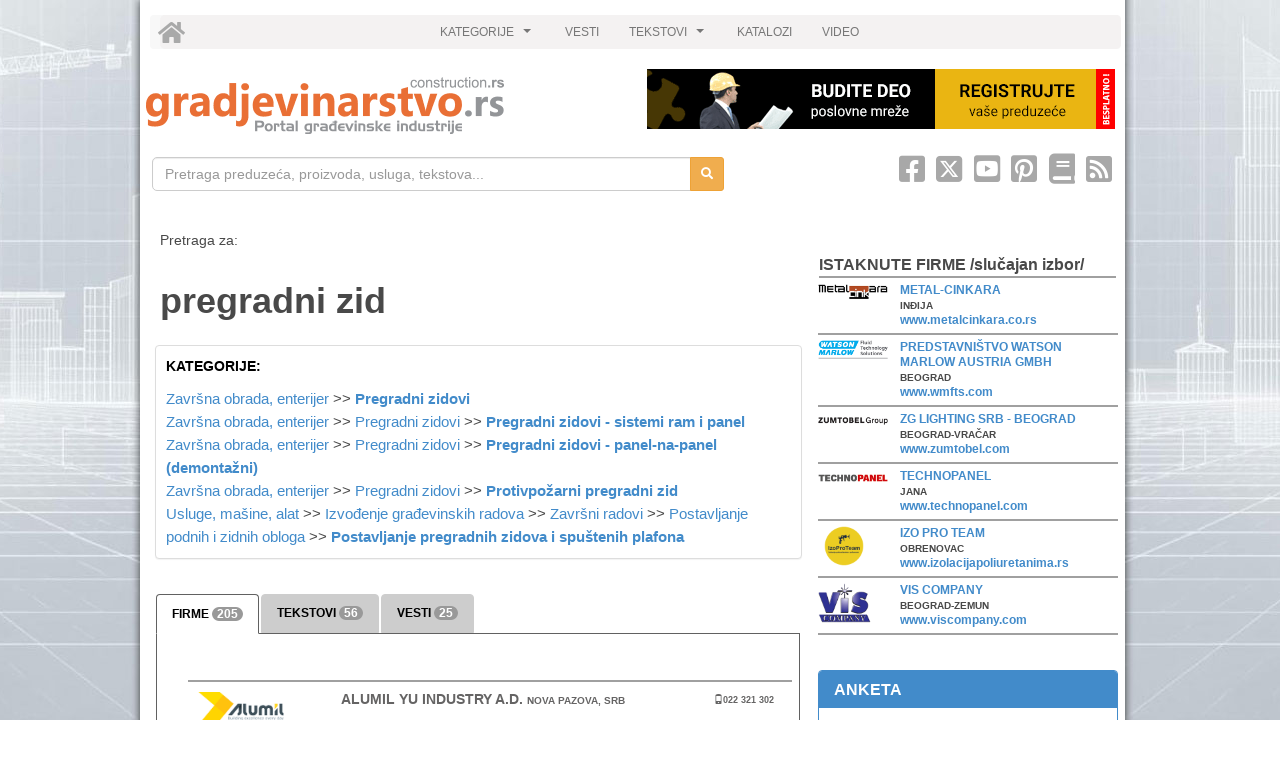

--- FILE ---
content_type: text/html; charset=utf-8
request_url: https://www.gradjevinarstvo.rs/pojmovi/pregradni%20zid
body_size: 28014
content:


<!DOCTYPE html>
<html lang="sr-RS">
<head>

    <!-- Google Tag Manager -->
    <script>
        (function (w, d, s, l, i) {
            w[l] = w[l] || []; w[l].push({
                'gtm.start':
                    new Date().getTime(), event: 'gtm.js'
            }); var f = d.getElementsByTagName(s)[0],
                j = d.createElement(s), dl = l != 'dataLayer' ? '&l=' + l : ''; j.async = true; j.src =
                    'https://www.googletagmanager.com/gtm.js?id=' + i + dl; f.parentNode.insertBefore(j, f);
        })(window, document, 'script', 'dataLayer', 'GTM-PLF2RKX');</script>
    <!-- End Google Tag Manager -->



        <title>pregradni zid</title>

    
    <meta http-equiv="Content-Type" content="text/html; charset=utf-8" />
    <meta name="description" content="pregradni zid - preduzeća, proizvodi, materijali, usluge, informacije i vesti iz građevinarstva i arhitekture" />
    <meta name="robots" content="index,follow" />
    <meta name="viewport" content="width=device-width, initial-scale=1.0">
    <meta property="og:title" content="pregradni zid" />
    <meta property="og:description" content="pregradni zid - preduzeća, proizvodi, materijali, usluge, informacije i vesti iz građevinarstva i arhitekture" />
    <meta property="og:type" content="article" />
    <meta property="og:image" content="https://www.gradjevinarstvo.rs/Content/Logo/gradjevinarstvo.gif" />
    <meta property="og:url" content="https://www.gradjevinarstvo.rs/pojmovi/pregradni%20zid" />
    <link rel="canonical" href="https://www.gradjevinarstvo.rs/pojmovi/pregradni%20zid" />

    <meta property="fb:app_id" content="642858889137956" />
    <!-- Bootstrap core CSS -->
    <link href="/css/bootstrap.css" rel="stylesheet"/>


    <!-- SmartMenus jQuery Bootstrap Addon CSS -->
    <link href="/css/jquery.smartmenus.bootstrap.css" rel="stylesheet"/>


    <link rel="stylesheet" href="/fontawesome-free-6.4.2-web/css/fontawesome.min.css">
    <link href="/fontawesome-free-6.4.2-web/css/brands.css" rel="stylesheet">

    <link href="/css/bootstrap-verticalcarousel.css" rel="stylesheet"/>

    <!-- HTML5 shim, for IE6-8 support of HTML5 elements -->
    <!--[if lt IE 9]>
      <script src="/pojmovi/~js/html5shiv.js"></script>

    <![endif]-->
    <!-- Fav and touch icons -->
    <link rel="apple-touch-icon-precomposed" sizes="144x144" href="../../img/apple-touch-icon-144-precomposed.png" />
    <link rel="apple-touch-icon-precomposed" sizes="114x114" href="../../img/apple-touch-icon-114-precomposed.png" />
    <link rel="apple-touch-icon-precomposed" sizes="72x72" href="../../img/apple-touch-icon-72-precomposed.png" />
    <link rel="apple-touch-icon-precomposed" href="../../img/apple-touch-icon-57-precomposed.png" />
    <link rel="shortcut icon" href="/images/znak_gradjevinarstvo.ico" type="image/x-icon" />
    <link rel="icon" href="https://www.gradjevinarstvo.rs/images/znak_gradjevinarstvo.ico" sizes="32x32" />



</head>
<body>
    <!-- Google Tag Manager (noscript) -->
    <noscript>
        <iframe src="https://www.googletagmanager.com/ns.html?id=GTM-PLF2RKX"
                height="0" width="0" style="display:none;visibility:hidden"></iframe>
    </noscript>
    <!-- End Google Tag Manager (noscript) -->

    <script src="/js/jquery.min.js"></script>

    <script src="/js/bootstrap.min.js"></script>


    <script src="/js/jquery.smartmenus.js"></script>

    <script src="/js/jquery.smartmenus.bootstrap.js"></script>


    <script src="/js/holder.js"></script>

    <script src="/js/site.js"></script>

    <script src="/js/a076d05399.js"></script>




    <script src="/js/social-share.min.js"></script>

    <link href="/css/style.css" rel="stylesheet"/>

    <link href="/css/style-naslovna.css" rel="stylesheet"/>

    <link href="/css/social-share.min.css" rel="stylesheet"/>


    <!-- date time picker components -->
    <script src="/Scripts/moment-with-langs.js"></script>

    <link href="/assets/datetimepicker/css/bootstrap-datetimepicker.css" rel="stylesheet"/>

    <script src="/assets/datetimepicker/js/bootstrap-datetimepicker.js"></script>

    <script src="/assets/datetimepicker/js/locales/bootstrap-datetimepicker.rs.js"></script>




    <div class="container" id="page-container">
        
                        <div class="modal fade" id="googleMapModal" tabindex="-1" role="dialog" aria-labelledby="myModalLabel"
                             aria-hidden="true">
                            <div class="modal-dialog">
                                <div class="modal-content">
                                    <div class="modal-header">
                                        <button type="button" class="close" data-dismiss="modal" aria-hidden="true">
                                            &times;
                                        </button>
                                    </div>
                                    <div class="modal-body" id="successText">
                                        <div id="map_canvas" class="col-md-12 max-height-600">
                                        </div>
                                    </div>
                                </div>
                            </div>
                        </div>
                    
        <!-- header -->
<div class="row clearfix top-buffer margin-lr-clear_header padding-lr-clear" id="header-page">
    <div class="col-md-12 col-xs-12 smallPadding7">

        <div class="navbar-xs" id="subMenuParent" class="">
            <div class="navbar-primary color-meni ">
                <!-- Static navbar -->
                <div class="navbar navbar-default color-meni" role="navigation">
                    <div class="navbar-header color-meni">
                        <button type="button" class="navbar-toggle" data-toggle="collapse" data-target=".navbar-collapse">
                            <span class="sr-only">Toggle navigation</span>
                            <span class="icon-bar"></span>
                            <span class="icon-bar"></span>
                            <span class="icon-bar"></span>
                        </button>
                        <a class="navbar-brand font12px padding-top-2" href="/"><i class="fa fa-home fa-2x color-logo"></i></a>
                    </div>
                    <div class="navbar-collapse collapse margin-lr-clear menu-color header-rounded-border" id="submenu2level" data-toggle="collapse" data-target=".navbar-collapse">
                        <!-- Left nav -->
                        <ul class="nav navbar-nav">
                            



          
 <li class=""><a href="#" class="dropdown-toggle font12px">KATEGORIJE </a>
   <ul class="dropdown-menu">
        <li><a href="/kategorije/1/konstrukcije" class="font12px">KONSTRUKCIJE</a>
          <ul class="dropdown-menu">
       <li>
          <a href="/kategorije/113/montazne-zgrade-kuce" class="font12px">MONTAŽNE ZGRADE, KUĆE</a>
        </li>
       <li>
          <a href="/kategorije/116/beton-konstruktivni" class="font12px">BETON KONSTRUKTIVNI</a>
        </li>
       <li>
          <a href="/kategorije/119/metal-konstruktivni" class="font12px">METAL KONSTRUKTIVNI</a>
        </li>
       <li>
          <a href="/kategorije/122/drvo-konstruktivno" class="font12px">DRVO KONSTRUKTIVNO</a>
        </li>
       <li>
          <a href="/kategorije/125/materijali-za-zidanje" class="font12px">MATERIJALI ZA ZIDANJE</a>
        </li>
       <li>
          <a href="/kategorije/128/nosece-konstrukcije" class="font12px">NOSEĆE KONSTRUKCIJE</a>
        </li>
       <li>
          <a href="/kategorije/131/specijalni-nadzemni-objekti" class="font12px">SPECIJALNI NADZEMNI OBJEKTI</a>
        </li>
       <li>
          <a href="/kategorije/134/stepenice-rampe" class="font12px">STEPENICE, RAMPE</a>
        </li>
       <li>
          <a href="/kategorije/137/hidroizolacija" class="font12px">HIDROIZOLACIJA</a>
        </li>
       <li>
          <a href="/kategorije/140/zaptivaci-ispunjavanje-spojnica" class="font12px">ZAPTIVAČI, ISPUNJAVANJE SPOJNICA</a>
        </li>
       <li>
          <a href="/kategorije/143/izolacija" class="font12px">IZOLACIJA</a>
        </li>
            
          </ul>
        </li>
        <li><a href="/kategorije/2/krovni-pokrivaci-oblaganje-stolarija" class="font12px">KROVNI POKRIVAČI, OBLAGANJE, STOLARIJA</a>
          <ul class="dropdown-menu">
       <li>
          <a href="/kategorije/213/limeni-opsiv" class="font12px">LIMENI OPŠIV</a>
        </li>
       <li>
          <a href="/kategorije/216/crep-krovne-table" class="font12px">CREP, KROVNE TABLE</a>
        </li>
       <li>
          <a href="/kategorije/222/oblaganje-ravnim-tablama-plocama" class="font12px">OBLAGANJE RAVNIM TABLAMA, PLOČAMA</a>
        </li>
       <li>
          <a href="/kategorije/225/oblaganje-pokrivanje-panelima" class="font12px">OBLAGANJE, POKRIVANJE PANELIMA</a>
        </li>
       <li>
          <a href="/kategorije/228/oblaganje-pokrivanje-profilisanim-tablama" class="font12px">OBLAGANJE, POKRIVANJE PROFILISANIM TABLAMA</a>
        </li>
       <li>
          <a href="/kategorije/237/tecni-krovni-pokrivaci" class="font12px">TEČNI KROVNI POKRIVAČI</a>
        </li>
       <li>
          <a href="/kategorije/252/zastakljeni-zidovi-fasade" class="font12px">ZASTAKLJENI ZIDOVI, FASADE</a>
        </li>
       <li>
          <a href="/kategorije/255/staklo-zastakljivanje" class="font12px">STAKLO, ZASTAKLJIVANJE</a>
        </li>
       <li>
          <a href="/kategorije/258/zastita-otvora-vrata-i-prozora" class="font12px">ZAŠTITA OTVORA, VRATA I PROZORA</a>
        </li>
       <li>
          <a href="/kategorije/261/vrata" class="font12px">VRATA</a>
        </li>
       <li>
          <a href="/kategorije/264/prozori" class="font12px">PROZORI</a>
        </li>
       <li>
          <a href="/kategorije/267/okov-za-vrata-i-prozore" class="font12px">OKOV ZA VRATA I PROZORE</a>
        </li>
            
          </ul>
        </li>
        <li><a href="/kategorije/3/zavrsna-obrada-enterijer" class="font12px">ZAVRŠNA OBRADA, ENTERIJER</a>
          <ul class="dropdown-menu">
       <li>
          <a href="/kategorije/313/nekonstruktivni-metalni-proizvodi" class="font12px">NEKONSTRUKTIVNI METALNI PROIZVODI</a>
        </li>
       <li>
          <a href="/kategorije/316/boje-premazi-sredstva-za-obradu" class="font12px">BOJE, PREMAZI, SREDSTVA ZA OBRADU</a>
        </li>
       <li>
          <a href="/kategorije/319/oblaganje-sredstva-za-zavrsnu-obradu" class="font12px">OBLAGANJE, SREDSTVA ZA ZAVRŠNU OBRADU</a>
        </li>
       <li>
          <a href="/kategorije/322/spusteni-plafoni" class="font12px">SPUŠTENI PLAFONI</a>
        </li>
       <li>
          <a href="/kategorije/325/pregradni-zidovi" class="font12px">PREGRADNI ZIDOVI</a>
        </li>
       <li>
          <a href="/kategorije/331/sanitarije" class="font12px">SANITARIJE</a>
        </li>
       <li>
          <a href="/kategorije/334/namestaj-oprema" class="font12px">NAMEŠTAJ, OPREMA</a>
        </li>
       <li>
          <a href="/kategorije/340/pribor-opste-namene" class="font12px">PRIBOR OPŠTE NAMENE</a>
        </li>
       <li>
          <a href="/kategorije/343/lepkovi-gradjevinski" class="font12px">LEPKOVI GRAĐEVINSKI</a>
        </li>
            
          </ul>
        </li>
        <li><a href="/kategorije/4/kucne-instalacije" class="font12px">KUĆNE INSTALACIJE</a>
          <ul class="dropdown-menu">
       <li>
          <a href="/kategorije/413/razvod-vode" class="font12px">RAZVOD VODE</a>
        </li>
       <li>
          <a href="/kategorije/416/nadzemna-drenaza-odvod-vode" class="font12px">NADZEMNA DRENAŽA, ODVOD VODE</a>
        </li>
       <li>
          <a href="/kategorije/419/podzemna-drenaza-odvod-vode" class="font12px">PODZEMNA DRENAŽA, ODVOD VODE</a>
        </li>
       <li>
          <a href="/kategorije/422/odlaganje-otpadaka" class="font12px">ODLAGANJE OTPADAKA</a>
        </li>
       <li>
          <a href="/kategorije/425/suzbijanje-pozara" class="font12px">SUZBIJANJE POŽARA</a>
        </li>
       <li>
          <a href="/kategorije/428/sistemi-za-snabdevanje-gasom" class="font12px">SISTEMI ZA SNABDEVANJE GASOM</a>
        </li>
       <li>
          <a href="/kategorije/431/sistemi-za-tecna-goriva" class="font12px">SISTEMI ZA TEČNA GORIVA</a>
        </li>
       <li>
          <a href="/kategorije/434/elektrooprema" class="font12px">ELEKTROOPREMA</a>
        </li>
       <li>
          <a href="/kategorije/437/osvetljenje" class="font12px">OSVETLJENJE</a>
        </li>
       <li>
          <a href="/kategorije/440/liftovi-eskalatori" class="font12px">LIFTOVI, ESKALATORI</a>
        </li>
       <li>
          <a href="/kategorije/443/grejanje" class="font12px">GREJANJE</a>
        </li>
       <li>
          <a href="/kategorije/446/sistemi-grejanja-ventilacije-i-klimatizacije" class="font12px">SISTEMI GREJANJA, VENTILACIJE I KLIMATIZACIJE</a>
        </li>
       <li>
          <a href="/kategorije/449/sigurnosni-i-komunikacioni-sistemi" class="font12px">SIGURNOSNI I KOMUNIKACIONI SISTEMI</a>
        </li>
            
          </ul>
        </li>
        <li><a href="/kategorije/5/pejzaz-i-uredjenje-okoline" class="font12px">PEJZAŽ I UREĐENJE OKOLINE</a>
          <ul class="dropdown-menu">
       <li>
          <a href="/kategorije/513/pejzaz-i-uredjenje-okoline-tvrde-povrsine" class="font12px">PEJZAŽ I UREĐENJE OKOLINE - TVRDE POVRŠINE</a>
        </li>
       <li>
          <a href="/kategorije/519/oprema-za-ulicu-baste" class="font12px">OPREMA ZA ULICU, BAŠTE</a>
        </li>
       <li>
          <a href="/kategorije/522/mostovi-pesacki-i-za-laki-saobracaj" class="font12px">MOSTOVI PEŠAČKI I ZA LAKI SAOBRAĆAJ</a>
        </li>
       <li>
          <a href="/kategorije/525/igralista" class="font12px">IGRALIŠTA</a>
        </li>
       <li>
          <a href="/kategorije/528/sportske-povrsine" class="font12px">SPORTSKE POVRŠINE</a>
        </li>
       <li>
          <a href="/kategorije/531/kapije-ograde" class="font12px">KAPIJE, OGRADE</a>
        </li>
       <li>
          <a href="/kategorije/534/zelenilo-biljke-sadjenje" class="font12px">ZELENILO, BILJKE, SAĐENJE</a>
        </li>
       <li>
          <a href="/kategorije/537/spoljni-vodeni-objekti" class="font12px">SPOLJNI VODENI OBJEKTI</a>
        </li>
       <li>
          <a href="/kategorije/538/geosintetika" class="font12px">GEOSINTETIKA</a>
        </li>
       <li>
          <a href="/kategorije/540/ozelenjavanje-izvodjenje-odrzavanje" class="font12px">OZELENJAVANJE - IZVOĐENJE, ODRŽAVANJE</a>
        </li>
            
          </ul>
        </li>
        <li><a href="/kategorije/6/usluge-masine-alat" class="font12px">USLUGE, MAŠINE, ALAT</a>
          <ul class="dropdown-menu">
       <li>
          <a href="/kategorije/610/trgovina-raznim-gradjevinskim-materijalom" class="font12px">TRGOVINA RAZNIM GRAĐEVINSKIM MATERIJALOM</a>
        </li>
       <li>
          <a href="/kategorije/612/izvodjenje-gradjevinskih-radova" class="font12px">IZVOĐENJE GRAĐEVINSKIH RADOVA</a>
        </li>
       <li>
          <a href="/kategorije/613/projektovanje-inzenjering-konsalting" class="font12px">PROJEKTOVANJE, INŽENJERING, KONSALTING</a>
        </li>
       <li>
          <a href="/kategorije/615/zastita-na-radu" class="font12px">ZAŠTITA NA RADU</a>
        </li>
       <li>
          <a href="/kategorije/616/gradjevinske-masine-i-oprema" class="font12px">GRAĐEVINSKE MAŠINE I OPREMA</a>
        </li>
       <li>
          <a href="/kategorije/618/alat" class="font12px">ALAT</a>
        </li>
       <li>
          <a href="/kategorije/619/administrativne-sluzbe" class="font12px">ADMINISTRATIVNE SLUŽBE</a>
        </li>
       <li>
          <a href="/kategorije/622/racunari-softver" class="font12px">RAČUNARI, SOFTVER</a>
        </li>
       <li>
          <a href="/kategorije/625/sajmovi" class="font12px">SAJMOVI</a>
        </li>
       <li>
          <a href="/kategorije/630/izdavastvo" class="font12px">IZDAVAŠTVO</a>
        </li>
       <li>
          <a href="/kategorije/635/finansije" class="font12px">FINANSIJE</a>
        </li>
            
          </ul>
        </li>
   </ul>
</li>
                            <li><a href="/vesti/vestilista" class="font12px">VESTI</a></li>
                            <li><a href="#" class="dropdown-toggle font12px" data-toggle="dropdown">TEKSTOVI </a>
    </a>
  <ul class="dropdown-menu">
    <li><a href="/tekstovi/tekstovilista" class="font12px">TEKSTOVI</a></li>
    <li><a href="/tekstovi/promotekstovilista" class="font12px">PROMO TEKSTOVI</a></li>
    <li><a href="/tekstovi/zanimljivostilista" class="font12px">ZANIMLJIVOSTI</a></li>
    <li><a href="/tekstovi/regulativalista" class="font12px">REGULATIVA</a></li>
    <li><a href="/komentari" class="font12px">KOMENTARI</a></li>
    <li><a href="/ankete" class="font12px">ANKETE</a></li>
  </ul>
</li>

                            <li><a href="/katalozi" class="dropdown-toggle font12px" data-toggle="dropdown">KATALOZI</a></li>
                            <li><a href="/video" class="font12px">VIDEO</a></li>
                        </ul>
                    </div>
                </div>
            </div>
        </div>

        <script src="/js/typeahead.bundle.min.js"></script>

        <script src="/js/typeahead.jquery.min.js"></script>

        <script src="/js/bloodhound.min.js"></script>

        <link href="/css/pretraga.css" rel="stylesheet"/>

        <script src="/js/pretraga.js"></script>

        <script language="javascript" type="text/javascript">
            //It seems to be a bug, see: https://github.com/twbs/bootstrap/issues/11243
            $(document).ready(function () {
                var $window = $(window);
                // Function to handle changes to style classes based on window width
                function checkWidth() {
                    if ($window.width() >= 768) {
                        $('.navbar-collapse').removeClass('in').addClass('collapse');
                        //chrome glitch
                        $('.navbar-nav > li:first').width('125px');
                        $('.navbar-nav > li:eq(2)').width('108px');
                        $("[zanimljivosti-mobile-friendly]").css('height', 'auto');
                        $("[promo-mobile-friendly]").css('height', 'auto');
                        $("[promopl-mobile-friendly]").css('height', 'auto');
                        $("[promopl-mobile-friendly] hr").removeClass('promopl-mob');
                        $("[mali-oglasi-mobile-friendly]").css('height', 'auto');
                        $("[mali-oglasi-mobile-friendly] hr").removeClass('mali-oglasi-mob');
                        $(".fb-comments").show();
                        $(".firma-item-opis").show();
                        $("#firmacontainer h5").css('padding-left', '0px');
                        $(".tt-dropdown-menu").css('width', '500px');
                        $("#site-logo").removeClass('centered');
                        $("#header-baner img").removeClass('centered');
                        $("#social-container").removeClass('padding-top-15');
                        $('.pt-n-link').removeClass('margin-top-5 margin-bottom-10');

                    } else {
                        $('.navbar-nav > li:first').css('width', 'auto');
                        $('.navbar-nav > li:eq(2)').css('width', 'auto');
                        $("[zanimljivosti-mobile-friendly]").css('height', '300px');
                        $("[promo-mobile-friendly]").css('height', '140px');
                        $("[promopl-mobile-friendly]").css('height', '200px');
                        $("[promopl-mobile-friendly] hr").addClass('promopl-mob');
                        $("[mali-oglasi-mobile-friendly]").css('height', '170px');
                        $("[mali-oglasi-mobile-friendly] hr").addClass('mali-oglasi-mob');
                        $(".fb-comments").hide();
                        $(".firma-item-opis").hide();
                        $("#firmacontainer h5").css('padding-left', '15px');
                        $(".tt-dropdown-menu").css('width', 'auto');
                    }

                    if ($window.width() < 1000) {
                        $("#site-logo").addClass('centered');
                        $("#header-baner img").addClass('centered');
                        $("#social-container").addClass('padding-top-15');
                        $('.pt-n-link').addClass('margin-top-5 margin-bottom-10');
                    }
                }
                // Execute on load
                checkWidth();
                // Bind event listener
                $(window).resize(checkWidth);

                $('#submenu2level').click(function (e) {
                    e.stopImmediatePropagation();
                });
            });
        </script>





    </div>

</div>

<div class="row clearfix">

    <div class="col-md-6 col-xs-12">
        <a role="link" href="/">
            <img alt="gradjevinarstvo-logo" id="site-logo" src="/Content/Logo/gradjevinarstvo.gif" class="img-responsive" />
        </a>
    </div>

    <div class="col-md-6 col-xs-12 smallPadding7 pull-right " style="padding-right: 30px;">
        <span id="header-baner">
            <div class='prikazbanera' id='PRIJAVA-468X60-BANNER'><a target='_blank' class='kliknabaner' id='PRIJAVA-468X60-BANNER'  href='https://www.gradjevinarstvo.rs/UnosPodataka' rel='nofollow'><img  baner="" border='0' class='img-responsive'  src='/katalog/baneri/e1ee09e2-7308-4075-8268-835b95c5b431.gif' alt='PRIJAVA-468X60-BANNER'></a></div>
        </span>
    </div>

</div>





<!--// header -->

        <!-- template za pretragu -->
<div class="row clearfix top-buffer margin-lr-clear padding-lr-clear">

    <div class="col-md-7 col-xs-12  padding-lr-clear">

        <form action="/pretraga" method="POST" id="formaPretraga">
            <div class="input-group input-group-sm ">
                <input type="search" placeholder="Pretraga preduzeća, proizvoda, usluga, tekstova..." class="form-control" name="searchterm" id="pretraga" autocomplete="off" />
                <span class="input-group-btn" id="searchbtn">
                    <button class="btn btn-warning" id="searchButton" type="submit"><i class="fa fa-search"></i></button>
                </span>
            </div>
        </form>
    </div>

    <div class="col-md-5 col-xs-12 social-container" id="social-container" style="padding-right:20px">

        <div><a href="/rss"><i class="fas fa-rss-square fa-fw fa-2x pull-right hidden-xs color-Rss" title="Prijava za RSS"></i></a></div>
        <a href="/newsletter"><i class="fas fa-book fa-fw fa-2x pull-right hidden-xs color-Newsletter" title="Prijava za newsletter"></i></a>
        <a href="https://www.pinterest.com/gradjevinarstvo/" target="_blank"><i class="fab fa-pinterest-square fa-fw fa-2x pull-right hidden-xs color-Pinterest" title="Pinterest.com/Gradjevinarstvo"></i></a>
        <a href="https://www.YouTube.com/GradjevinarstvoVideo" target="_blank"><i class="fab fa-youtube-square fa-fw fa-2x pull-right hidden-xs color-YouTube" title="YouTube.com/GradjevinarstvoVideo"></i></a>
        <a href="https://www.twitter.com/gradjevinarstvo" target="_blank"><i class="fa-brands fa-square-x-twitter fa-fw fa-2x pull-right hidden-xs color-Twitter" title="Twitter.com/Gradjevinarstvo"></i></a>
        <a href="https://www.facebook.com/gradjevinarstvo" target="_blank"><i class="fab fa-facebook-square fa-fw fa-2x pull-right hidden-xs color-Facebook" title="Facebook.com/Gradjevinarstvo"> </i></a>
        <div class="col-md-2 col-xs-2">

        </div>

    </div>

</div>




        <!-- banner 970x250 -->


<div class="row clearfix margin-left-resolution">
    <br />
    <div class="col-md-12 col-xs-12 ">
                    <div class='prikazbanera' id='BLANKO-970X250-BANNER'><a target='_blank' class='kliknabaner' id='BLANKO-970X250-BANNER'  href='https://www.gradjevinarstvo.rs' rel='nofollow'><img  baner="" border='0' class='img-responsive' src='/katalog/baneri/b5189c13-6667-485b-9deb-34dcbbb24092.gif' alt='BLANKO-970X250-BANNER'></a></div>
    </div>

</div>


<!--// header -->



        <div class="row clearfix top-buffer container">
            




<div class="col-md-12">
    <!-- srednji deo -->
    <div class="col-md-8">

        <div class="row clearfix special">
            <div class="col-md-12">
                <p class="font14px">Pretraga za:</p>
            </div>
        </div>

        <div class="row clearfix special">
             <div class="col-md-12 special"><!-- kljucna rec -->
   <h1>pregradni zid</h1>
 </div>

            <!--// kljucna rec -->
        </div>

            <div class="row clear-fix top-buffer">
                <div class="col-md-12 padding-lr-clear panel panel-default padding-10">
                    <p class="bold color-dark font-14px uppercase"> Kategorije:</p>
                        <div class="clear-fix">

                                <a href="/kategorije/3/zavrsna-obrada-enterijer" class="" title="Završna obrada, enterijer">Završna obrada, enterijer</a>
                                    <span class=""> >> </span>
                                <a href="/kategorije/325/pregradni-zidovi" class="bold" title="Pregradni zidovi">Pregradni zidovi</a>
                        </div>
                        <div class="clear-fix">

                                <a href="/kategorije/3/zavrsna-obrada-enterijer" class="" title="Završna obrada, enterijer">Završna obrada, enterijer</a>
                                    <span class=""> >> </span>
                                <a href="/kategorije/325/pregradni-zidovi" class="" title="Pregradni zidovi">Pregradni zidovi</a>
                                    <span class=""> >> </span>
                                <a href="/kategorije/32516/pregradni-zidovi-sistemi-ram-i-panel" class="bold" title="Pregradni zidovi - sistemi ram i panel">Pregradni zidovi - sistemi ram i panel</a>
                        </div>
                        <div class="clear-fix">

                                <a href="/kategorije/3/zavrsna-obrada-enterijer" class="" title="Završna obrada, enterijer">Završna obrada, enterijer</a>
                                    <span class=""> >> </span>
                                <a href="/kategorije/325/pregradni-zidovi" class="" title="Pregradni zidovi">Pregradni zidovi</a>
                                    <span class=""> >> </span>
                                <a href="/kategorije/32519/pregradni-zidovi-panel-na-panel-demontazni" class="bold" title="Pregradni zidovi - panel-na-panel (demontažni)">Pregradni zidovi - panel-na-panel (demontažni)</a>
                        </div>
                        <div class="clear-fix">

                                <a href="/kategorije/3/zavrsna-obrada-enterijer" class="" title="Završna obrada, enterijer">Završna obrada, enterijer</a>
                                    <span class=""> >> </span>
                                <a href="/kategorije/325/pregradni-zidovi" class="" title="Pregradni zidovi">Pregradni zidovi</a>
                                    <span class=""> >> </span>
                                <a href="/kategorije/32534/protivpozarni-pregradni-zid" class="bold" title="Protivpožarni pregradni zid">Protivpožarni pregradni zid</a>
                        </div>
                        <div class="clear-fix">

                                <a href="/kategorije/6/usluge-masine-alat" class="" title="Usluge, mašine, alat">Usluge, mašine, alat</a>
                                    <span class=""> >> </span>
                                <a href="/kategorije/612/izvodjenje-gradjevinskih-radova" class="" title="Izvođenje građevinskih radova">Izvođenje građevinskih radova</a>
                                    <span class=""> >> </span>
                                <a href="/kategorije/61222/zavrsni-radovi" class="" title="Završni radovi">Završni radovi</a>
                                    <span class=""> >> </span>
                                <a href="/kategorije/6122219/postavljanje-podnih-i-zidnih-obloga" class="" title="Postavljanje podnih i zidnih obloga">Postavljanje podnih i zidnih obloga</a>
                                    <span class=""> >> </span>
                                <a href="/kategorije/61222197/postavljanje-pregradnih-zidova-i-spustenih-plafona" class="bold" title="Postavljanje pregradnih zidova i spuštenih plafona">Postavljanje pregradnih zidova i spuštenih plafona</a>
                        </div>
                </div>
            </div>

        <div class="row clearfix special">
            
            <!--// kljucna rec opis-->
        </div>

        <input type="hidden" name="searchterm" id="searchterm" value="pregradni zid" />
        <input type="hidden" name="kontekst" id="kontekst" value="PretragaPoKljucnojReci" />
        <div class="row clear-fix">
            <div class="col-md-12 padding-lr-clear top-buffer">
                <!-- Nav tabs -->

                <ul class="nav nav-tabs font12px bold" id="rowTab">

                    <li class="active capitalize">
                        <a href="#firme" id="tabFirme" data-toggle="tab" class="no-bottom-border">
                            FIRME
                                <span class="badge padding-lr-5 ukupnof" id="ukupnofirmi">
                                    205;
                                </span>
                        </a>
                    </li>

                        <li class="capitalize">
                            <a href="#tekstovi" data-toggle="tab" class="no-bottom-border">
                                TEKSTOVI <span class="badge padding-lr-5 ukupnot">56</span>
                            </a>
                        </li>
                                            <li class="capitalize">
                            <a href="#vesti" data-toggle="tab" class="no-bottom-border">
                                VESTI <span class="badge padding-lr-5 ukupnov">25</span>
                            </a>
                        </li>
                </ul>
                <!-- Tab panes -->
                <div class="tab-content">
                    <!-- firme -->
                    <div class="tab-pane active padding-top-15" id="firme">
                        <div class="col-md-12">
                            <!-- firme sa tacnim nazivom -->
                            
                        </div>
                            <div class="col-md-12">
                                <div class="row clearfix margin-lr-clear padding-l-clear margin-top-10" id="listaFirmi" data-context="kat">
                                    

<div class="row clearfix special top-buffer padding-left-15" id="firmeCaption">
    <div class="col-md-12" id="fcont1">
        <div class="col-md-12 col-xs-12 padding-lr-clear">
            <hr class="hr-firefox-fix" />
        </div>
        <div class="col-md-12 firmeRecords">
                

<a href="/firme/6061/alumil-yu-industry-a-d" class="btn-link small bold">
  <div id="firmacontainer" class="row clearfix top-buffer item-hover padding-top-5 margin-top-5 padding-5" data-tel="022 321 302" data-url ="/firme/6061/alumil-yu-industry-a-d" data-Naziv="ALUMIL YU INDUSTRY A.D." data-firma data-Lan="44.951603" data-mesto="NOVA PAZOVA" data-adresa="VOJAČKI PUT 3" data-Lng="20.19199"  data-oglasivac >
    <div class="col-md-3 col-xs-12 padding-l-clear">
        <img alt="ALUMIL YU INDUSTRY A.D." style="max-height:60px;max-width:100px" src="https://www.gradjevinarstvo.rs/katalog/logo/6061.gif"/>
    </div>
    <div class="col-md-9 col-xs-12">
      <div class="row clearfix">
        <div class="col-md-9 col-xs-9 clear-fix padding-l-clear">
          <h5 class="bold margin-top-clear">ALUMIL YU INDUSTRY A.D. 
            <span class="font10px">NOVA PAZOVA,
   SRB</span>
          </h5>
        </div>
        <div class="col-md-3 col-xs-3 padding-l-clear text-right">
          <span class="font9px glyphicon glyphicon-phone " data-url="#"></span><span class="font9px ">022 321 302</span>
        </div>
      </div>
      <div class="row clearfix">
        <div class="col-md-12 col-xs-12 padding-l-clear left">
          <div class="color-dark font-normal firma-item-opis font11px">
Sa vi&scaron;e od 30 godina iskustva, 2200 zaposlenih, posedovanjem najmodernije tehnologije proizvodnih linija u svojim fabrikama, Alumil je jedna od najnaprednijih kompanija u sferi dizajna i proizvodnje aluminijumskih arhitektonskih sistema. Voli...          </div>
        </div>
      </div>
    </div>
  </div>
</a><a href="/firme/7998/saint-gobain-gradjevinski-proizvodi" class="btn-link small bold">
  <div id="firmacontainer" class="row clearfix top-buffer item-hover padding-top-5 margin-top-5 padding-5" data-tel="011 3149 634" data-url ="/firme/7998/saint-gobain-gradjevinski-proizvodi" data-Naziv="SAINT-GOBAIN GRAĐEVINSKI PROIZVODI" data-firma data-Lan="44.816938" data-mesto="NOVI BEOGRAD" data-adresa="BULEVAR MIHAJLA PUPINA 115 D" data-Lng="20.428171"  data-oglasivac >
    <div class="col-md-3 col-xs-12 padding-l-clear">
        <img alt="SAINT-GOBAIN GRAĐEVINSKI PROIZVODI" style="max-height:60px;max-width:100px" src="https://www.gradjevinarstvo.rs/katalog/logo/7998.gif"/>
    </div>
    <div class="col-md-9 col-xs-12">
      <div class="row clearfix">
        <div class="col-md-9 col-xs-9 clear-fix padding-l-clear">
          <h5 class="bold margin-top-clear">SAINT-GOBAIN GRAĐEVINSKI PROIZVODI 
            <span class="font10px">NOVI BEOGRAD,
   SRB</span>
          </h5>
        </div>
        <div class="col-md-3 col-xs-3 padding-l-clear text-right">
          <span class="font9px glyphicon glyphicon-phone " data-url="#"></span><span class="font9px ">011 3149 634</span>
        </div>
      </div>
      <div class="row clearfix">
        <div class="col-md-12 col-xs-12 padding-l-clear left">
          <div class="color-dark font-normal firma-item-opis font11px">
Saint-Gobain je aktvan na svetskom trži&scaron;tu jo&scaron; od davne 1665. godine i jedna je od najstarijih kompanija u svetu. Danas se nalazi među 100 najboljih svetskih industrijskih preduzeća zahvaljujući svom iskustvu i sposobnosti da konstantn...          </div>
        </div>
      </div>
    </div>
  </div>
</a><a href="/firme/5343/xella-srbija" class="btn-link small bold">
  <div id="firmacontainer" class="row clearfix top-buffer item-hover padding-top-5 margin-top-5 padding-5" data-tel="011 4427 427" data-url ="/firme/5343/xella-srbija" data-Naziv="XELLA SRBIJA" data-firma data-Lan="44.452765" data-mesto="LAZAREVAC-VREOCI" data-adresa="DIMITRIJA DIŠE ĐURĐEVIĆA B.B." data-Lng="20.282853"  data-oglasivac >
    <div class="col-md-3 col-xs-12 padding-l-clear">
        <img alt="XELLA SRBIJA" style="max-height:60px;max-width:100px" src="https://www.gradjevinarstvo.rs/katalog/logo/5343.gif"/>
    </div>
    <div class="col-md-9 col-xs-12">
      <div class="row clearfix">
        <div class="col-md-9 col-xs-9 clear-fix padding-l-clear">
          <h5 class="bold margin-top-clear">XELLA SRBIJA 
            <span class="font10px">LAZAREVAC-VREOCI,
   SRB</span>
          </h5>
        </div>
        <div class="col-md-3 col-xs-3 padding-l-clear text-right">
          <span class="font9px glyphicon glyphicon-phone " data-url="#"></span><span class="font9px ">011 4427 427</span>
        </div>
      </div>
      <div class="row clearfix">
        <div class="col-md-12 col-xs-12 padding-l-clear left">
          <div class="color-dark font-normal firma-item-opis font11px">
Xella Srbija je deo međunarodne nemačke kompanije Xella Group, koja svoje poslovanje u Srbiji započinje 2005. godine nakon uspešne privatizacije preduzeća Kolubara Gasbeton.

Sa 78 pogona i organizovanom prodajom u više od 22 zemlje,&nbsp;Xella&nbsp...          </div>
        </div>
      </div>
    </div>
  </div>
</a><a href="/firme/18870/tremco-cpg" class="btn-link small bold">
  <div id="firmacontainer" class="row clearfix top-buffer item-hover padding-top-5 margin-top-5 padding-5" data-tel="+385 99 4093 90" data-url ="/firme/18870/tremco-cpg" data-Naziv="TREMCO CPG" data-firma data-Lan="50.07709574719059" data-mesto="PRAGUE" data-adresa="SLEZSKA 2526/113" data-Lng="14.4629967806656"  data-oglasivac >
    <div class="col-md-3 col-xs-12 padding-l-clear">
        <img alt="TREMCO CPG" style="max-height:60px;max-width:100px" src="https://www.gradjevinarstvo.rs/katalog/logo/18870.gif"/>
    </div>
    <div class="col-md-9 col-xs-12">
      <div class="row clearfix">
        <div class="col-md-9 col-xs-9 clear-fix padding-l-clear">
          <h5 class="bold margin-top-clear">TREMCO CPG 
            <span class="font10px">PRAGUE,
   CZE</span>
          </h5>
        </div>
        <div class="col-md-3 col-xs-3 padding-l-clear text-right">
          <span class="font9px glyphicon glyphicon-phone " data-url="#"></span><span class="font9px ">+385 99 4093 90</span>
        </div>
      </div>
      <div class="row clearfix">
        <div class="col-md-12 col-xs-12 padding-l-clear left">
          <div class="color-dark font-normal firma-item-opis font11px">
Tremco CPG proizvodi građevinske proizvode visokih performansi za rastuće kompleksne potrebe građevinske industrije. Vodeći evropski brendovi ove kompanije - illbruck, Flowcrete, Nullifire, Vandex, TREMCO, Dryvit i Nudura - nude proizvode i usluge z...          </div>
        </div>
      </div>
    </div>
  </div>
</a><a href="/firme/13805/tuplex-srb" class="btn-link small bold">
  <div id="firmacontainer" class="row clearfix top-buffer item-hover padding-top-5 margin-top-5 padding-5" data-tel="011 3076 051" data-url ="/firme/13805/tuplex-srb" data-Naziv="TUPLEX SRB" data-firma data-Lan="44.821094741304414" data-mesto="BEOGRAD-DOBANOVCI" data-adresa="BEOGRADSKA 68" data-Lng="20.236175357698457"  data-oglasivac >
    <div class="col-md-3 col-xs-12 padding-l-clear">
        <img alt="TUPLEX SRB" style="max-height:60px;max-width:100px" src="https://www.gradjevinarstvo.rs/katalog/logo/13805.gif"/>
    </div>
    <div class="col-md-9 col-xs-12">
      <div class="row clearfix">
        <div class="col-md-9 col-xs-9 clear-fix padding-l-clear">
          <h5 class="bold margin-top-clear">TUPLEX SRB 
            <span class="font10px">BEOGRAD-DOBANOVCI,
   SRB</span>
          </h5>
        </div>
        <div class="col-md-3 col-xs-3 padding-l-clear text-right">
          <span class="font9px glyphicon glyphicon-phone " data-url="#"></span><span class="font9px ">011 3076 051</span>
        </div>
      </div>
      <div class="row clearfix">
        <div class="col-md-12 col-xs-12 padding-l-clear left">
          <div class="color-dark font-normal firma-item-opis font11px">
Kompanija TUPLEX SRB DOO nudi &scaron;iroku paletu pločastih materijala za oblaganje fasada.&nbsp;

U standardnoj ponudi su aluminijumski kompozitni paneli-alubond, HPL kompakt ploče, Fiber cement, Rockpanel, granitna fasadna keramika (Coverlam).

O...          </div>
        </div>
      </div>
    </div>
  </div>
</a><a href="/firme/8735/staklo-kristal" class="btn-link small bold">
  <div id="firmacontainer" class="row clearfix top-buffer item-hover padding-top-5 margin-top-5 padding-5" data-tel="011 3477 780" data-url ="/firme/8735/staklo-kristal" data-Naziv="STAKLO KRISTAL" data-firma data-Lan="44.781305" data-mesto="BEOGRAD" data-adresa="OZRENSKA 102" data-Lng="20.490202"  data-oglasivac >
    <div class="col-md-3 col-xs-12 padding-l-clear">
        <img alt="STAKLO KRISTAL" style="max-height:60px;max-width:100px" src="https://www.gradjevinarstvo.rs/katalog/logo/8735.gif"/>
    </div>
    <div class="col-md-9 col-xs-12">
      <div class="row clearfix">
        <div class="col-md-9 col-xs-9 clear-fix padding-l-clear">
          <h5 class="bold margin-top-clear">STAKLO KRISTAL 
            <span class="font10px">BEOGRAD,
   SRB</span>
          </h5>
        </div>
        <div class="col-md-3 col-xs-3 padding-l-clear text-right">
          <span class="font9px glyphicon glyphicon-phone " data-url="#"></span><span class="font9px ">011 3477 780</span>
        </div>
      </div>
      <div class="row clearfix">
        <div class="col-md-12 col-xs-12 padding-l-clear left">
          <div class="color-dark font-normal firma-item-opis font11px">
Firma Staklo Kristal je osnovana 1995. godine, kao zanatska radnja za pružanje staklorezačkih usluga. Dugogodi&scaron;njim radom i investiranjem prerasli su u firmu koja snabdeva veliki broj klijenata. Od samog početka vr&scaron;e neprekidna ulaganj...          </div>
        </div>
      </div>
    </div>
  </div>
</a><a href="/firme/12934/abv-sistem" class="btn-link small bold">
  <div id="firmacontainer" class="row clearfix top-buffer item-hover padding-top-5 margin-top-5 padding-5" data-tel="+387 59 225222" data-url ="/firme/12934/abv-sistem" data-Naziv="ABV SISTEM" data-firma data-Lan="" data-mesto="TREBINJE" data-adresa="KOLUBARSKA B.B." data-Lng="" >
    <div class="col-md-3 col-xs-12 padding-l-clear">
    </div>
    <div class="col-md-9 col-xs-12">
      <div class="row clearfix">
        <div class="col-md-9 col-xs-9 clear-fix padding-l-clear">
          <h5 class="bold margin-top-clear">ABV SISTEM 
            <span class="font10px">TREBINJE,
   BIH</span>
          </h5>
        </div>
        <div class="col-md-3 col-xs-3 padding-l-clear text-right">
          <span class="font9px glyphicon glyphicon-phone " data-url="#"></span><span class="font9px ">+387 59 225222</span>
        </div>
      </div>
      <div class="row clearfix">
        <div class="col-md-12 col-xs-12 padding-l-clear left">
          <div class="color-dark font-normal firma-item-opis font11px">
          </div>
        </div>
      </div>
    </div>
  </div>
</a><a href="/firme/2186/ad-alpro-vlasenica" class="btn-link small bold">
  <div id="firmacontainer" class="row clearfix top-buffer item-hover padding-top-5 margin-top-5 padding-5" data-tel="+387 56 733040" data-url ="/firme/2186/ad-alpro-vlasenica" data-Naziv="AD ALPRO VLASENICA" data-firma data-Lan="44.180981" data-mesto="VLASENICA" data-adresa="NJEGOŠEVA B.B." data-Lng="18.947072" >
    <div class="col-md-3 col-xs-12 padding-l-clear">
    </div>
    <div class="col-md-9 col-xs-12">
      <div class="row clearfix">
        <div class="col-md-9 col-xs-9 clear-fix padding-l-clear">
          <h5 class="bold margin-top-clear">AD ALPRO VLASENICA 
            <span class="font10px">VLASENICA,
   BIH</span>
          </h5>
        </div>
        <div class="col-md-3 col-xs-3 padding-l-clear text-right">
          <span class="font9px glyphicon glyphicon-phone " data-url="#"></span><span class="font9px ">+387 56 733040</span>
        </div>
      </div>
      <div class="row clearfix">
        <div class="col-md-12 col-xs-12 padding-l-clear left">
          <div class="color-dark font-normal firma-item-opis font11px">
          </div>
        </div>
      </div>
    </div>
  </div>
</a><a href="/firme/1786/agens" class="btn-link small bold">
  <div id="firmacontainer" class="row clearfix top-buffer item-hover padding-top-5 margin-top-5 padding-5" data-tel="011 3318 482" data-url ="/firme/1786/agens" data-Naziv="AGENS" data-firma data-Lan="" data-mesto="BEOGRAD-KOTEŽ" data-adresa="AZANJSKA 10" data-Lng="" >
    <div class="col-md-3 col-xs-12 padding-l-clear">
    </div>
    <div class="col-md-9 col-xs-12">
      <div class="row clearfix">
        <div class="col-md-9 col-xs-9 clear-fix padding-l-clear">
          <h5 class="bold margin-top-clear">AGENS 
            <span class="font10px">BEOGRAD-KOTEŽ,
   SRB</span>
          </h5>
        </div>
        <div class="col-md-3 col-xs-3 padding-l-clear text-right">
          <span class="font9px glyphicon glyphicon-phone " data-url="#"></span><span class="font9px ">011 3318 482</span>
        </div>
      </div>
      <div class="row clearfix">
        <div class="col-md-12 col-xs-12 padding-l-clear left">
          <div class="color-dark font-normal firma-item-opis font11px">
          </div>
        </div>
      </div>
    </div>
  </div>
</a><a href="/firme/18229/albatros-ina" class="btn-link small bold">
  <div id="firmacontainer" class="row clearfix top-buffer item-hover padding-top-5 margin-top-5 padding-5" data-tel="062 8558 635" data-url ="/firme/18229/albatros-ina" data-Naziv="ALBATROS INA" data-firma data-Lan="" data-mesto="NOVI PAZAR" data-adresa="OMLADINSKA 25" data-Lng="" >
    <div class="col-md-3 col-xs-12 padding-l-clear">
    </div>
    <div class="col-md-9 col-xs-12">
      <div class="row clearfix">
        <div class="col-md-9 col-xs-9 clear-fix padding-l-clear">
          <h5 class="bold margin-top-clear">ALBATROS INA 
            <span class="font10px">NOVI PAZAR,
   SRB</span>
          </h5>
        </div>
        <div class="col-md-3 col-xs-3 padding-l-clear text-right">
          <span class="font9px glyphicon glyphicon-phone " data-url="#"></span><span class="font9px ">062 8558 635</span>
        </div>
      </div>
      <div class="row clearfix">
        <div class="col-md-12 col-xs-12 padding-l-clear left">
          <div class="color-dark font-normal firma-item-opis font11px">
          </div>
        </div>
      </div>
    </div>
  </div>
</a><a href="/firme/1009/alm" class="btn-link small bold">
  <div id="firmacontainer" class="row clearfix top-buffer item-hover padding-top-5 margin-top-5 padding-5" data-tel="036 373 717" data-url ="/firme/1009/alm" data-Naziv="ALM" data-firma data-Lan="" data-mesto="KRALJEVO" data-adresa="RADNIČKI BATALJON 26" data-Lng="" >
    <div class="col-md-3 col-xs-12 padding-l-clear">
    </div>
    <div class="col-md-9 col-xs-12">
      <div class="row clearfix">
        <div class="col-md-9 col-xs-9 clear-fix padding-l-clear">
          <h5 class="bold margin-top-clear">ALM 
            <span class="font10px">KRALJEVO,
   SRB</span>
          </h5>
        </div>
        <div class="col-md-3 col-xs-3 padding-l-clear text-right">
          <span class="font9px glyphicon glyphicon-phone " data-url="#"></span><span class="font9px ">036 373 717</span>
        </div>
      </div>
      <div class="row clearfix">
        <div class="col-md-12 col-xs-12 padding-l-clear left">
          <div class="color-dark font-normal firma-item-opis font11px">
          </div>
        </div>
      </div>
    </div>
  </div>
</a><a href="/firme/18500/alpro-plus" class="btn-link small bold">
  <div id="firmacontainer" class="row clearfix top-buffer item-hover padding-top-5 margin-top-5 padding-5" data-tel="064 3822 599" data-url ="/firme/18500/alpro-plus" data-Naziv="ALPRO PLUS" data-firma data-Lan="" data-mesto="BEOGRAD-DOBANOVCI" data-adresa="ŽARKA JELIĆA 33" data-Lng="" >
    <div class="col-md-3 col-xs-12 padding-l-clear">
    </div>
    <div class="col-md-9 col-xs-12">
      <div class="row clearfix">
        <div class="col-md-9 col-xs-9 clear-fix padding-l-clear">
          <h5 class="bold margin-top-clear">ALPRO PLUS 
            <span class="font10px">BEOGRAD-DOBANOVCI,
   SRB</span>
          </h5>
        </div>
        <div class="col-md-3 col-xs-3 padding-l-clear text-right">
          <span class="font9px glyphicon glyphicon-phone " data-url="#"></span><span class="font9px ">064 3822 599</span>
        </div>
      </div>
      <div class="row clearfix">
        <div class="col-md-12 col-xs-12 padding-l-clear left">
          <div class="color-dark font-normal firma-item-opis font11px">
          </div>
        </div>
      </div>
    </div>
  </div>
</a><a href="/firme/6049/alpros" class="btn-link small bold">
  <div id="firmacontainer" class="row clearfix top-buffer item-hover padding-top-5 margin-top-5 padding-5" data-tel="011 7151 890" data-url ="/firme/6049/alpros" data-Naziv="ALPROS" data-firma data-Lan="" data-mesto="BEOGRAD" data-adresa="PILOTA MIHAJLA PETROVIĆA 77 A" data-Lng="" >
    <div class="col-md-3 col-xs-12 padding-l-clear">
    </div>
    <div class="col-md-9 col-xs-12">
      <div class="row clearfix">
        <div class="col-md-9 col-xs-9 clear-fix padding-l-clear">
          <h5 class="bold margin-top-clear">ALPROS 
            <span class="font10px">BEOGRAD,
   SRB</span>
          </h5>
        </div>
        <div class="col-md-3 col-xs-3 padding-l-clear text-right">
          <span class="font9px glyphicon glyphicon-phone " data-url="#"></span><span class="font9px ">011 7151 890</span>
        </div>
      </div>
      <div class="row clearfix">
        <div class="col-md-12 col-xs-12 padding-l-clear left">
          <div class="color-dark font-normal firma-item-opis font11px">
          </div>
        </div>
      </div>
    </div>
  </div>
</a><a href="/firme/8838/altas" class="btn-link small bold">
  <div id="firmacontainer" class="row clearfix top-buffer item-hover padding-top-5 margin-top-5 padding-5" data-tel="013 616 062" data-url ="/firme/8838/altas" data-Naziv="ALTAS" data-firma data-Lan="" data-mesto="PANČEVO-BANATSKO NOVO SELO" data-adresa="ŽARKA ZRENJANINA 5 A" data-Lng="" >
    <div class="col-md-3 col-xs-12 padding-l-clear">
    </div>
    <div class="col-md-9 col-xs-12">
      <div class="row clearfix">
        <div class="col-md-9 col-xs-9 clear-fix padding-l-clear">
          <h5 class="bold margin-top-clear">ALTAS 
            <span class="font10px">PANČEVO-BANATSKO NOVO SELO,
   SRB</span>
          </h5>
        </div>
        <div class="col-md-3 col-xs-3 padding-l-clear text-right">
          <span class="font9px glyphicon glyphicon-phone " data-url="#"></span><span class="font9px ">013 616 062</span>
        </div>
      </div>
      <div class="row clearfix">
        <div class="col-md-12 col-xs-12 padding-l-clear left">
          <div class="color-dark font-normal firma-item-opis font11px">
          </div>
        </div>
      </div>
    </div>
  </div>
</a><a href="/firme/12021/alubild" class="btn-link small bold">
  <div id="firmacontainer" class="row clearfix top-buffer item-hover padding-top-5 margin-top-5 padding-5" data-tel="062 681 701" data-url ="/firme/12021/alubild" data-Naziv="ALUBILD" data-firma data-Lan="" data-mesto="BEOGRAD" data-adresa="KUMODRAŠKA 240" data-Lng="" >
    <div class="col-md-3 col-xs-12 padding-l-clear">
    </div>
    <div class="col-md-9 col-xs-12">
      <div class="row clearfix">
        <div class="col-md-9 col-xs-9 clear-fix padding-l-clear">
          <h5 class="bold margin-top-clear">ALUBILD 
            <span class="font10px">BEOGRAD,
   SRB</span>
          </h5>
        </div>
        <div class="col-md-3 col-xs-3 padding-l-clear text-right">
          <span class="font9px glyphicon glyphicon-phone " data-url="#"></span><span class="font9px ">062 681 701</span>
        </div>
      </div>
      <div class="row clearfix">
        <div class="col-md-12 col-xs-12 padding-l-clear left">
          <div class="color-dark font-normal firma-item-opis font11px">
          </div>
        </div>
      </div>
    </div>
  </div>
</a><a href="/firme/1535/alumina" class="btn-link small bold">
  <div id="firmacontainer" class="row clearfix top-buffer item-hover padding-top-5 margin-top-5 padding-5" data-tel="+387 51 891660" data-url ="/firme/1535/alumina" data-Naziv="ALUMINA" data-firma data-Lan="" data-mesto="KNEŽEVO" data-adresa="RAJKA DUKIĆA B.B." data-Lng="" >
    <div class="col-md-3 col-xs-12 padding-l-clear">
    </div>
    <div class="col-md-9 col-xs-12">
      <div class="row clearfix">
        <div class="col-md-9 col-xs-9 clear-fix padding-l-clear">
          <h5 class="bold margin-top-clear">ALUMINA 
            <span class="font10px">KNEŽEVO,
   BIH</span>
          </h5>
        </div>
        <div class="col-md-3 col-xs-3 padding-l-clear text-right">
          <span class="font9px glyphicon glyphicon-phone " data-url="#"></span><span class="font9px ">+387 51 891660</span>
        </div>
      </div>
      <div class="row clearfix">
        <div class="col-md-12 col-xs-12 padding-l-clear left">
          <div class="color-dark font-normal firma-item-opis font11px">
          </div>
        </div>
      </div>
    </div>
  </div>
</a><a href="/firme/16470/alu-mont-plus-1" class="btn-link small bold">
  <div id="firmacontainer" class="row clearfix top-buffer item-hover padding-top-5 margin-top-5 padding-5" data-tel="061 6068 322" data-url ="/firme/16470/alu-mont-plus-1" data-Naziv="ALU-MONT PLUS 1" data-firma data-Lan="" data-mesto="VRŠAC" data-adresa="IVE MILUTINOVIĆA 48" data-Lng="" >
    <div class="col-md-3 col-xs-12 padding-l-clear">
    </div>
    <div class="col-md-9 col-xs-12">
      <div class="row clearfix">
        <div class="col-md-9 col-xs-9 clear-fix padding-l-clear">
          <h5 class="bold margin-top-clear">ALU-MONT PLUS 1 
            <span class="font10px">VRŠAC,
   SRB</span>
          </h5>
        </div>
        <div class="col-md-3 col-xs-3 padding-l-clear text-right">
          <span class="font9px glyphicon glyphicon-phone " data-url="#"></span><span class="font9px ">061 6068 322</span>
        </div>
      </div>
      <div class="row clearfix">
        <div class="col-md-12 col-xs-12 padding-l-clear left">
          <div class="color-dark font-normal firma-item-opis font11px">
          </div>
        </div>
      </div>
    </div>
  </div>
</a><a href="/firme/9628/anaks" class="btn-link small bold">
  <div id="firmacontainer" class="row clearfix top-buffer item-hover padding-top-5 margin-top-5 padding-5" data-tel="011 2437 126" data-url ="/firme/9628/anaks" data-Naziv="ANAKS" data-firma data-Lan="" data-mesto="BEOGRAD" data-adresa="SINĐELIĆEVA 36" data-Lng="" >
    <div class="col-md-3 col-xs-12 padding-l-clear">
    </div>
    <div class="col-md-9 col-xs-12">
      <div class="row clearfix">
        <div class="col-md-9 col-xs-9 clear-fix padding-l-clear">
          <h5 class="bold margin-top-clear">ANAKS 
            <span class="font10px">BEOGRAD,
   SRB</span>
          </h5>
        </div>
        <div class="col-md-3 col-xs-3 padding-l-clear text-right">
          <span class="font9px glyphicon glyphicon-phone " data-url="#"></span><span class="font9px ">011 2437 126</span>
        </div>
      </div>
      <div class="row clearfix">
        <div class="col-md-12 col-xs-12 padding-l-clear left">
          <div class="color-dark font-normal firma-item-opis font11px">
          </div>
        </div>
      </div>
    </div>
  </div>
</a><a href="/firme/12218/antea-decor" class="btn-link small bold">
  <div id="firmacontainer" class="row clearfix top-buffer item-hover padding-top-5 margin-top-5 padding-5" data-tel="064 1557 055" data-url ="/firme/12218/antea-decor" data-Naziv="ANTEA DECOR" data-firma data-Lan="" data-mesto="BARAJEVO" data-adresa="SVETOSAVSKA 267" data-Lng="" >
    <div class="col-md-3 col-xs-12 padding-l-clear">
    </div>
    <div class="col-md-9 col-xs-12">
      <div class="row clearfix">
        <div class="col-md-9 col-xs-9 clear-fix padding-l-clear">
          <h5 class="bold margin-top-clear">ANTEA DECOR 
            <span class="font10px">BARAJEVO,
   SRB</span>
          </h5>
        </div>
        <div class="col-md-3 col-xs-3 padding-l-clear text-right">
          <span class="font9px glyphicon glyphicon-phone " data-url="#"></span><span class="font9px ">064 1557 055</span>
        </div>
      </div>
      <div class="row clearfix">
        <div class="col-md-12 col-xs-12 padding-l-clear left">
          <div class="color-dark font-normal firma-item-opis font11px">
          </div>
        </div>
      </div>
    </div>
  </div>
</a><a href="/firme/7905/armont-sp" class="btn-link small bold">
  <div id="firmacontainer" class="row clearfix top-buffer item-hover padding-top-5 margin-top-5 padding-5" data-tel="022 2156 186" data-url ="/firme/7905/armont-sp" data-Naziv="ARMONT SP" data-firma data-Lan="44.88306" data-mesto="STARA PAZOVA" data-adresa="EVROPSKA 1" data-Lng="20.32161" >
    <div class="col-md-3 col-xs-12 padding-l-clear">
    </div>
    <div class="col-md-9 col-xs-12">
      <div class="row clearfix">
        <div class="col-md-9 col-xs-9 clear-fix padding-l-clear">
          <h5 class="bold margin-top-clear">ARMONT SP 
            <span class="font10px">STARA PAZOVA,
   SRB</span>
          </h5>
        </div>
        <div class="col-md-3 col-xs-3 padding-l-clear text-right">
          <span class="font9px glyphicon glyphicon-phone " data-url="#"></span><span class="font9px ">022 2156 186</span>
        </div>
      </div>
      <div class="row clearfix">
        <div class="col-md-12 col-xs-12 padding-l-clear left">
          <div class="color-dark font-normal firma-item-opis font11px">
          </div>
        </div>
      </div>
    </div>
  </div>
</a>      
        </div>
    </div>

    <div class="row clearfix top-buffer centered loadMore" id="loadMoreId">
        <br />
        <button id="loadMoreFirme" class="btn btn-primary" data-page="2" data-loading="false">Prikaži više</button>
        <br /><br />
    </div>
</div>

<script language="javascript" type="text/javascript">
    function PagedOnComplete(obj) {
        if ($('#listaFirmi').data('context') === 'kat') {
            window.scrollTo(0, $('#ukupnofirmi').offset().top);
        }
    }


    $(document).ready(function () {

        $('.item-hover:not([data-oglasivac])').css('min-height', '35px');
        $('[data-oglasivac]').css('min-height', '50px');
        $('.ukupnof').text('205');
        $('[data-firma]:odd').addClass('even-firma');

        if ($('#listaFirmi').data('context') === 'kat') {
            var $gModal = $('#googleMapModal');
            var $gPreview = $('#mapa');
            var $trigModal = $('a#triggerModal');
            var kd = jQuery.map($('[data-oglasivac]'), function (val, i) {
                var $item = $(val);
                return {
                    Id: i,
                    Naziv: $item.data('naziv'),
                    Radnovreme: '',
                    GeoLong: $item.data('lan'),
                    GeoLat: $item.data('lng'),
                    Adresa: $item.data('adresa'),
                    Mesto: $item.data('mesto'),
                    FriendlyUrl: $item.data('url'),
                    Tel: $item.data('tel')
                };
            });
            if (kd.length < 1) {
                $gPreview.hide();
                $trigModal.hide();
            } else {
                $gPreview.show();
                $trigModal.show();
            }

            $gModal.gmHandler({
                'data': kd,
                mapcanvas: document.getElementById("map_canvas"),
                showInModalTrigger: $gPreview
            });

            $gPreview.gmHandler({
                'data': kd,
                mapcanvas: document.getElementById("mapa"),
                showInModalTrigger: document.getElementById("triggerModal"),
                modalContainer: $gModal
            });

        }



            $("#loadMoreFirme").click(function () {
             var $button = $(this);
             var currentPage = parseInt($button.attr("data-page"));
                var sifraKategorije = $("#sifraKategorije").val();
                var vrstaTeksta = "";
             var isLoading = $button.attr("data-loading") === "true";
            if (isLoading) return;

             $button.attr("data-loading", "true").text("Loading...");

         $.ajax({
             url: '/Pretraga/GetFirmeShowMore',
             type: 'GET',
             data: {
                 page: currentPage,
                 id: sifraKategorije,
                 searchterm: 'pregradni zid'
             },
             success: function (data) {
                 if (data.trim() === "") {
                     $button.text("Nema više zapisa!").prop("disabled", true);
                 } else {
                     console.log(data);
                     $(".firmeRecords").append(data);
                     $button.attr("data-page", currentPage + 1).text("Prikaži više");
                 }
             },
             error: function () {
                 $button.attr("data-loading", "false").text("Prikaži više");
                 console.log("Učitavanje nije uspelo. Molim vas pokušajte još jedanput.");
             },
             complete: function () {
                 $button.attr("data-loading", "false");
             }
         });

            });

});
</script>

                                </div>
                            </div>
                    </div>
                    <!-- //firme -->
                    <!-- tekstovi -->
                    <div class="tab-pane padding-top-15 " id="tekstovi">
                        <div class="row top-buffer">
                            <div class="col-md-12" id="listaTekstova">

                                }
<div class="col-md-12 tekstoviRecords">
                <a href="/tekstovi/11330/820/revolucionarno-resenje-za-kapilarnu-vlagu-guardian-damp-removal" class="okvir-senka" >
        <div class="col-md-3 col-xs-6 height-250  smallPadding7 padding-top-8">
           
                    <img src="/upload_slike/tekstovi/63608245-65c1-47da-8ae7-6115456882a0.jpg?width=150" alt="Revolucionarno rešenje za kapilarnu vlagu - GUARDIAN damp removal"  class="img-responsive row-fluid relative-promo" />
                    <img src="/images/ico_promo.png" alt="promo-oznaka"  class="img-responsive row-fluid absolute-promo" />
                <div class="clear">
                </div>
                <span class=" font11px">11.09.2025.</span><div class="clear">
                </div>
                <span class="font12px bold color-dark text-underline-none">Revolucionarno rešenje za kapilarnu vlagu - GUARDIAN damp removal</span>
           
        </div> 
        </a>
        <a href="/tekstovi/11195/820/gradite-bolje-uz-nexe-otkrijte-blokove-vrhunskih-karakteristika" class="okvir-senka" >
        <div class="col-md-3 col-xs-6 height-250  smallPadding7 padding-top-8">
           
                    <img src="/upload_slike/tekstovi/77dcde33-4547-4843-bf07-4f1b271b3eed.jpg?width=150" alt="Gradite bolje uz NEXE: Otkrijte blokove vrhunskih karakteristika"  class="img-responsive row-fluid relative-promo" />
                    <img src="/images/ico_promo.png" alt="promo-oznaka"  class="img-responsive row-fluid absolute-promo" />
                <div class="clear">
                </div>
                <span class=" font11px">24.03.2025.</span><div class="clear">
                </div>
                <span class="font12px bold color-dark text-underline-none">Gradite bolje uz NEXE: Otkrijte blokove vrhunskih karakteristika</span>
           
        </div> 
        </a>
        <a href="/tekstovi/11151/820/pogodnosti-za-renoviranje-i-adaptaciju-stana-ili-kuce" class="okvir-senka" >
        <div class="col-md-3 col-xs-6 height-250  smallPadding7 padding-top-8">
           
                    <img src="/upload_slike/tekstovi/423c8408-2ba4-42a3-b0d9-0e336afc4a62.jpg?width=150" alt="Pogodnosti za renoviranje i adaptaciju stana ili kuće"  class="img-responsive row-fluid relative-promo" />
                    <img src="/images/ico_promo.png" alt="promo-oznaka"  class="img-responsive row-fluid absolute-promo" />
                <div class="clear">
                </div>
                <span class=" font11px">28.02.2024.</span><div class="clear">
                </div>
                <span class="font12px bold color-dark text-underline-none">Pogodnosti za renoviranje i adaptaciju stana ili kuće</span>
           
        </div> 
        </a>
        <a href="/tekstovi/9368/820/sistem-stambene-gradnje-primenom-duplih-zidova" class="okvir-senka" >
        <div class="col-md-3 col-xs-6 height-250  smallPadding7 padding-top-8">
           
                    <img src="/upload_slike/tekstovi/1553d155-98f5-41c4-bc67-940abb724e5a.jpg?width=150" alt="Sistem stambene gradnje primenom duplih zidova"  class="img-responsive row-fluid relative-promo" />
                    <img src="/images/ico_promo.png" alt="promo-oznaka"  class="img-responsive row-fluid absolute-promo" />
                <div class="clear">
                </div>
                <span class=" font11px">22.12.2025.</span><div class="clear">
                </div>
                <span class="font12px bold color-dark text-underline-none">Sistem stambene gradnje primenom duplih zidova</span>
           
        </div> 
        </a>
        <a href="/tekstovi/11200/820/inovacije-koje-spasavaju-zivote-protivpozarni-sistemi-obo-bettermann" class="okvir-senka" >
        <div class="col-md-3 col-xs-6 height-250  smallPadding7 padding-top-8">
           
                    <img src="/upload_slike/tekstovi/267cfdf8-4e40-4511-9c67-1db49476e47a.jpg?width=150" alt="Inovacije koje spašavaju živote: Protivpožarni sistemi OBO Bettermann"  class="img-responsive row-fluid relative-promo" />
                    <img src="/images/ico_promo.png" alt="promo-oznaka"  class="img-responsive row-fluid absolute-promo" />
                <div class="clear">
                </div>
                <span class=" font11px">05.12.2025.</span><div class="clear">
                </div>
                <span class="font12px bold color-dark text-underline-none">Inovacije koje spašavaju živote: Protivpožarni sistemi OBO Bettermann</span>
           
        </div> 
        </a>
        <a href="/tekstovi/8780/820/dimanicka-fasada-sa-kliznim-zidovima" class="okvir-senka" >
        <div class="col-md-3 col-xs-6 height-250  smallPadding7 padding-top-8">
           
                    <img src="/upload_slike/tekstovi/c399f839-ad0b-43a7-af02-40ec4eb0102d.jpg?width=150" alt="Dimanička fasada sa kliznim zidovima"  class="img-responsive row-fluid" />
                <div class="clear">
                </div>
                <span class=" font11px">11.06.2018.</span><div class="clear">
                </div>
                <span class="font12px bold color-dark text-underline-none">Dimanička fasada sa kliznim zidovima</span>
           
        </div> 
        </a>
        <a href="/tekstovi/9395/820/gradjevinski-materijal-od-papirnog-otpada" class="okvir-senka" >
        <div class="col-md-3 col-xs-6 height-250  smallPadding7 padding-top-8">
           
                    <img src="/upload_slike/tekstovi/c695dd2d-8474-483e-8f70-cf15b66f2935.jpg?width=150" alt="Građevinski materijal od papirnog otpada"  class="img-responsive row-fluid" />
                <div class="clear">
                </div>
                <span class=" font11px">02.12.2020.</span><div class="clear">
                </div>
                <span class="font12px bold color-dark text-underline-none">Građevinski materijal od papirnog otpada</span>
           
        </div> 
        </a>
        <a href="/tekstovi/5326/820/kako-popraviti-gipsani-zid" class="okvir-senka" >
        <div class="col-md-3 col-xs-6 height-250  smallPadding7 padding-top-8">
           
                    <img src="/upload_slike/tekstovi/7057045a-5409-493a-a8e7-f88df7c4ee49.jpg?width=150" alt="Kako popraviti gipsani zid"  class="img-responsive row-fluid" />
                <div class="clear">
                </div>
                <span class=" font11px">16.12.2014.</span><div class="clear">
                </div>
                <span class="font12px bold color-dark text-underline-none">Kako popraviti gipsani zid</span>
           
        </div> 
        </a>
        <a href="/tekstovi/535/820/akustika-pregradnih-zidova-vrata-i-prozora" class="okvir-senka" >
        <div class="col-md-3 col-xs-6 height-250  smallPadding7 padding-top-8">
           
                    <img src="/upload_slike/tekstovi/fb504179-dc15-4cc7-aa17-a8985a6ba23f.jpg?width=150" alt="Akustika pregradnih zidova, vrata i prozora"  class="img-responsive row-fluid" />
                <div class="clear">
                </div>
                <span class=" font11px">23.03.2009.</span><div class="clear">
                </div>
                <span class="font12px bold color-dark text-underline-none">Akustika pregradnih zidova, vrata i prozora</span>
           
        </div> 
        </a>
        <a href="/tekstovi/377/820/pregradni-zidovi-od-gipsanih-i-gips-kartonskih-ploca" class="okvir-senka" >
        <div class="col-md-3 col-xs-6 height-250  smallPadding7 padding-top-8">
           
                    <img src="/upload_slike/tekstovi/021f5016-7f4e-46f5-9681-2cdd24d891d8.jpg?width=150" alt="Pregradni zidovi od gipsanih i gips-kartonskih ploča"  class="img-responsive row-fluid" />
                <div class="clear">
                </div>
                <span class=" font11px">19.11.2008.</span><div class="clear">
                </div>
                <span class="font12px bold color-dark text-underline-none">Pregradni zidovi od gipsanih i gips-kartonskih ploča</span>
           
        </div> 
        </a>
        <a href="/tekstovi/5784/820/transformacija-bivseg-disko-kluba-u-kancelarijski-prostor-sa-lebdecim-zidovima" class="okvir-senka" >
        <div class="col-md-3 col-xs-6 height-250  smallPadding7 padding-top-8">
           
                    <img src="/upload_slike/tekstovi/fa1585b8-30d6-4193-93dd-e7285a7ac251.jpg?width=150" alt="Transformacija bivšeg disko kluba u kancelarijski prostor sa lebdećim zidovima"  class="img-responsive row-fluid" />
                <div class="clear">
                </div>
                <span class=" font11px">04.05.2015.</span><div class="clear">
                </div>
                <span class="font12px bold color-dark text-underline-none">Transformacija bivšeg disko kluba u kancelarijski prostor sa lebdećim zidovima</span>
           
        </div> 
        </a>
        <a href="/tekstovi/1319/820/kad-kucu-mozete-da-zavrsite-za-dve-nedelje-loglen-gradnja-polistirolom" class="okvir-senka" >
        <div class="col-md-3 col-xs-6 height-250  smallPadding7 padding-top-8">
           
                    <img src="/upload_slike/tekstovi/31e54b1a-b48e-4896-aa80-3eaa75821af6.jpg?width=150" alt="Kad kuću možete da završite za dve nedelje - L&#246;glen gradnja polistirolom"  class="img-responsive row-fluid" />
                <div class="clear">
                </div>
                <span class=" font11px">23.07.2010.</span><div class="clear">
                </div>
                <span class="font12px bold color-dark text-underline-none">Kad kuću možete da završite za dve nedelje - Löglen gradnja polistirolom</span>
           
        </div> 
        </a>
        <a href="/tekstovi/870/820/primena-osb-ploca-u-gradjevinarstvu-osnovni-saveti-za-ugradnju" class="okvir-senka" >
        <div class="col-md-3 col-xs-6 height-250  smallPadding7 padding-top-8">
           
                    <img src="/upload_slike/tekstovi/8e904843-1ef5-4a4d-a7d1-788631e248fa.jpg?width=150" alt="Primena OSB ploča u građevinarstvu - osnovni saveti za ugradnju"  class="img-responsive row-fluid" />
                <div class="clear">
                </div>
                <span class=" font11px">16.11.2009.</span><div class="clear">
                </div>
                <span class="font12px bold color-dark text-underline-none">Primena OSB ploča u građevinarstvu - osnovni saveti za ugradnju</span>
           
        </div> 
        </a>
        <a href="/tekstovi/873/820/primena-osb-ploca-za-unutrasnje-zidove-osnovni-saveti-za-samostalno-postavljanj" class="okvir-senka" >
        <div class="col-md-3 col-xs-6 height-250  smallPadding7 padding-top-8">
           
                    <img src="/upload_slike/tekstovi/d65033da-37ba-4810-b830-e566430b4caa.jpg?width=150" alt="Primena OSB ploča za unutrašnje zidove - osnovni saveti za samostalno postavljanje"  class="img-responsive row-fluid" />
                <div class="clear">
                </div>
                <span class=" font11px">16.09.2009.</span><div class="clear">
                </div>
                <span class="font12px bold color-dark text-underline-none">Primena OSB ploča za unutrašnje zidove - osnovni saveti za samostalno postavljanje</span>
           
        </div> 
        </a>
        <a href="/tekstovi/23/820/pregradni-sistemi-lifespace" class="okvir-senka" >
        <div class="col-md-3 col-xs-6 height-250  smallPadding7 padding-top-8">
           
                    <img src="/upload_slike/tekstovi/4a49c964-4617-4105-b917-0f11c4daf3ec.jpg?width=150" alt="Pregradni sistemi LifeSPACE"  class="img-responsive row-fluid" />
                <div class="clear">
                </div>
                <span class=" font11px">14.08.2008.</span><div class="clear">
                </div>
                <span class="font12px bold color-dark text-underline-none">Pregradni sistemi LifeSPACE</span>
           
        </div> 
        </a>
        <a href="/tekstovi/9746/820/giter-blok-cena" class="okvir-senka" >
        <div class="col-md-3 col-xs-6 height-250  smallPadding7 padding-top-8">
           
                    <img src="/upload_slike/tekstovi/64ad54d8-4129-4d7b-8642-0acf8061090e.jpg?width=150" alt="Giter blok - cena zidanja, dimenzije i osobine"  class="img-responsive row-fluid" />
                <div class="clear">
                </div>
                <span class=" font11px">06.06.2022.</span><div class="clear">
                </div>
                <span class="font12px bold color-dark text-underline-none">Giter blok - cena zidanja, dimenzije i osobine</span>
           
        </div> 
        </a>
        <a href="/tekstovi/8752/820/betonski-blokovi-cena" class="okvir-senka" >
        <div class="col-md-3 col-xs-6 height-250  smallPadding7 padding-top-8">
           
                    <img src="/upload_slike/tekstovi/be248749-8646-4613-a66b-581afc68cc24.jpg?width=150" alt="Betonski blokovi - cena, zidanje i karakteristike"  class="img-responsive row-fluid" />
                <div class="clear">
                </div>
                <span class=" font11px">10.05.2022.</span><div class="clear">
                </div>
                <span class="font12px bold color-dark text-underline-none">Betonski blokovi - cena, zidanje i karakteristike</span>
           
        </div> 
        </a>
        <a href="/tekstovi/9/820/spusteni-plafon-od-gips-kartonskih-ploca-uradi-sam-sa-drvenom-potkonstrukcijom" class="okvir-senka" >
        <div class="col-md-3 col-xs-6 height-250  smallPadding7 padding-top-8">
           
                    <img src="/upload_slike/tekstovi/d68374fe-8b56-4bba-b2b0-cc18ee4db41a.jpg?width=150" alt="Spušteni plafon od gips-kartonskih ploča &quot;uradi-sam&quot; sa drvenom potkonstrukcijom"  class="img-responsive row-fluid" />
                <div class="clear">
                </div>
                <span class=" font11px">27.06.2008.</span><div class="clear">
                </div>
                <span class="font12px bold color-dark text-underline-none">Spušteni plafon od gips-kartonskih ploča "uradi-sam" sa drvenom potkonstrukcijom</span>
           
        </div> 
        </a>
        <a href="/tekstovi/1501/820/ko-je-odgovoran-za-sirenje-i-odrzavanje-zabluda-u-srpskom-gradjevinarstvu" class="okvir-senka" >
        <div class="col-md-3 col-xs-6 height-250  smallPadding7 padding-top-8">
           
                    <img src="/upload_slike/tekstovi/478dbac7-8214-43b9-ac69-740fd8e73359.jpg?width=150" alt="Ko je odgovoran za širenje i održavanje zabluda u srpskom građevinarstvu?"  class="img-responsive row-fluid" />
                <div class="clear">
                </div>
                <span class=" font11px">26.12.2010.</span><div class="clear">
                </div>
                <span class="font12px bold color-dark text-underline-none">Ko je odgovoran za širenje i održavanje zabluda u srpskom građevinarstvu?</span>
           
        </div> 
        </a>
        <a href="/tekstovi/378/820/izolacija-potkrovlja" class="okvir-senka" >
        <div class="col-md-3 col-xs-6 height-250  smallPadding7 padding-top-8">
           
                    <img src="/upload_slike/tekstovi/3a878a2a-5785-47c8-923d-807e067bb759.jpg?width=150" alt="Izolacija potkrovlja"  class="img-responsive row-fluid" />
                <div class="clear">
                </div>
                <span class=" font11px">19.11.2008.</span><div class="clear">
                </div>
                <span class="font12px bold color-dark text-underline-none">Izolacija potkrovlja</span>
           
        </div> 
        </a>


</div>

    <div class="row clearfix top-buffer centered">
        <button id="loadMoreTekstovi" class="btn btn-primary" data-page="2" data-loading="false">Prikaži više</button>
        <br /><br />
    </div>
    <script>
    $(document).ready(function (e) {



        $("#countTekstoviInput").text('');

       $("#loadMoreTekstovi").click(function () {
             var $button = $(this);
             var currentPage = parseInt($button.attr("data-page"));
             console.log("currentPage - " + currentPage);
             var isLoading = $button.attr("data-loading") === "true";

           var sifraKategorije = $("#sifraKategorije").val();

            if (isLoading) return;

             $button.attr("data-loading", "true").text("Loading...");

         $.ajax({
             url: '/Pretraga/GetTekstoviZaPretraguShowMore',
             type: 'GET',
             data: {
                 page: currentPage,
                 searchTerm: 'pregradni zid',
                 vrstaTeksta: 'Unknown',
                 kontekst: 'Undefined',
                 sifraKategorije: sifraKategorije
             },
             success: function (data) {
                 if (data.trim() === "") {
                     $button.text("Nema više zapisa!").prop("disabled", true);
                 } else {
                     console.log(data);
                     $(".tekstoviRecords").append(data);
                     $button.attr("data-page", currentPage + 1).text("Prikaži više");
                 }
             },
             error: function () {
                 $button.attr("data-loading", "false").text("Prikaži više");
                 console.log("Učitavanje nije uspelo. Molim vas pokušajte još jedanput.");
             },
             complete: function () {
                 $button.attr("data-loading", "false");
             }
         });
    });
    });
    </script>

                            </div>
                        </div>

                    </div>
                    <!-- //tekstovi -->
                    <!-- vesti -->
                    <div class="tab-pane  padding-top-15" id="vesti">
                        <!-- vesti -->
                        <div class="row top-buffer" id="listaVesti">
                            <div class="row top-buffer">
    <div class="col-md-12">
        <div class="col-md-12 vestiRecords">


                <a href="/vesti/24772/810/sta-su-breeze-blokovi" class="okvir-senka">
        <div class="col-md-3 col-xs-6 height-250  smallPadding7 padding-top-8 ">

            <img src="/upload_slike/vesti/52a28d56-6ef5-4fd3-b186-961a66e628da.jpg?width=150" alt="Šta su Breeze blokovi?" class="img-responsive" /><div class="clear">
            </div>
            <span class=" font11px">
08.12.2025.            </span>
            <div class="clear">
            </div>
            <span class="font12px bold color-dark text-underline-none">Šta su Breeze blokovi?</span>

        </div>
    </a>
    <a href="/vesti/22518/810/hotel-slavija-kroz-obnovu-dobija-novu-fasadu-i-prostranije-apartmane" class="okvir-senka">
        <div class="col-md-3 col-xs-6 height-250  smallPadding7 padding-top-8 ">

            <img src="/upload_slike/vesti/3858bbc5-582a-41b6-a0c1-ce3f2f66c8d6.jpg?width=150" alt="Hotel Slavija kroz obnovu dobija novu fasadu i prostranije apartmane" class="img-responsive" /><div class="clear">
            </div>
            <span class=" font11px">
26.05.2025.            </span>
            <div class="clear">
            </div>
            <span class="font12px bold color-dark text-underline-none">Hotel Slavija kroz obnovu dobija novu fasadu i prostranije apartmane</span>

        </div>
    </a>
    <a href="/vesti/22471/810/stambeno-poslovni-objekat-buena-vista-residences" class="okvir-senka">
        <div class="col-md-3 col-xs-6 height-250  smallPadding7 padding-top-8 ">

            <img src="/upload_slike/vesti/7894c537-356c-4180-a26f-16bdc3bdddf8.jpg?width=150" alt="Stambeno-poslovni objekat Buena Vista Residences" class="img-responsive" /><div class="clear">
            </div>
            <span class=" font11px">
17.04.2025.            </span>
            <div class="clear">
            </div>
            <span class="font12px bold color-dark text-underline-none">Stambeno-poslovni objekat Buena Vista Residences</span>

        </div>
    </a>
    <a href="/vesti/22115/810/armacell-kljucna-uloga-pasivne-zastite-od-pozara-u-savremenoj-gradnji" class="okvir-senka">
        <div class="col-md-3 col-xs-6 height-250  smallPadding7 padding-top-8 ">

            <img src="/upload_slike/vesti/9c924384-9cc6-47d8-9857-7e0c122c4b28.jpg?width=150" alt="Armacell: Ključna uloga pasivne zaštite od požara u savremenoj gradnji" class="img-responsive" /><div class="clear">
            </div>
            <span class=" font11px">
12.09.2024.            </span>
            <div class="clear">
            </div>
            <span class="font12px bold color-dark text-underline-none">Armacell: Ključna uloga pasivne zaštite od požara u savremenoj gradnji</span>

        </div>
    </a>
    <a href="/vesti/22087/810/u-planu-rekonstrukcija-i-dogradnja-zdravstvenog-centra-u-zajecaru" class="okvir-senka">
        <div class="col-md-3 col-xs-6 height-250  smallPadding7 padding-top-8 ">

            <img src="/upload_slike/vesti/499fc8d6-a49f-4569-bec3-336697e39a87.jpg?width=150" alt="U planu rekonstrukcija i dogradnja Zdravstvenog centra u Zaječaru" class="img-responsive" /><div class="clear">
            </div>
            <span class=" font11px">
30.08.2024.            </span>
            <div class="clear">
            </div>
            <span class="font12px bold color-dark text-underline-none">U planu rekonstrukcija i dogradnja Zdravstvenog centra u Zaječaru</span>

        </div>
    </a>
    <a href="/vesti/22037/810/elysian-lux-gardens-best-facade-wall-solution" class="okvir-senka">
        <div class="col-md-3 col-xs-6 height-250  smallPadding7 padding-top-8 ">

            <img src="/upload_slike/vesti/99775b45-ab8b-47d8-8399-c0b0938950b2.jpg?width=150" alt="Elysian Lux Gardens - Best Facade Wall Solution" class="img-responsive" /><div class="clear">
            </div>
            <span class=" font11px">
02.08.2024.            </span>
            <div class="clear">
            </div>
            <span class="font12px bold color-dark text-underline-none">Elysian Lux Gardens - Best Facade Wall Solution</span>

        </div>
    </a>
    <a href="/vesti/20791/810/kljuc-uspeha-modularne-arhitekture-kompleksna-resenja-illbruck-tremco-i-nullifi" class="okvir-senka">
        <div class="col-md-3 col-xs-6 height-250  smallPadding7 padding-top-8 ">

            <img src="/upload_slike/vesti/f61e035a-5c43-4d32-8806-890ea2135f0a.jpg?width=150" alt="Ključ uspeha modularne arhitekture: Kompleksna rešenja illbruck, Tremco i Nullifire" class="img-responsive" /><div class="clear">
            </div>
            <span class=" font11px">
23.02.2024.            </span>
            <div class="clear">
            </div>
            <span class="font12px bold color-dark text-underline-none">Ključ uspeha modularne arhitekture: Kompleksna rešenja illbruck, Tremco i Nullifire</span>

        </div>
    </a>
    <a href="/vesti/20606/810/besplatni-webinar-unutrasnja-resenja-za-toplotnu-i-zvucnu-izolaciju-objekta" class="okvir-senka">
        <div class="col-md-3 col-xs-6 height-250  smallPadding7 padding-top-8 ">

            <img src="/upload_slike/vesti/7cb66077-5f7a-48a2-bbb8-37bf6fd96ae5.jpg?width=150" alt="Besplatni webinar: Unutrašnja rešenja za toplotnu i zvučnu izolaciju objekta" class="img-responsive" /><div class="clear">
            </div>
            <span class=" font11px">
24.10.2023.            </span>
            <div class="clear">
            </div>
            <span class="font12px bold color-dark text-underline-none">Besplatni webinar: Unutrašnja rešenja za toplotnu i zvučnu izolaciju objekta</span>

        </div>
    </a>
    <a href="/vesti/20439/810/zanati-koji-donose-dobru-zaradu-sve-interesantniji-djacima" class="okvir-senka">
        <div class="col-md-3 col-xs-6 height-250  smallPadding7 padding-top-8 ">

            <img src="/upload_slike/vesti/2f481d4a-6863-468f-b80e-a08fb5b76a4e.jpg?width=150" alt="Zanati koji donose dobru zaradu sve interesantniji đacima" class="img-responsive" /><div class="clear">
            </div>
            <span class=" font11px">
06.07.2023.            </span>
            <div class="clear">
            </div>
            <span class="font12px bold color-dark text-underline-none">Zanati koji donose dobru zaradu sve interesantniji đacima</span>

        </div>
    </a>
    <a href="/vesti/20015/810/resenje-za-kreiranje-industrijskog-izgleda-staklenih-pregrada" class="okvir-senka">
        <div class="col-md-3 col-xs-6 height-250  smallPadding7 padding-top-8 ">

            <img src="/upload_slike/vesti/59006793-7161-483c-ad0f-2844a9f95671.jpg?width=150" alt="Rešenje za kreiranje industrijskog izgleda staklenih pregrada" class="img-responsive" /><div class="clear">
            </div>
            <span class=" font11px">
04.10.2022.            </span>
            <div class="clear">
            </div>
            <span class="font12px bold color-dark text-underline-none">Rešenje za kreiranje industrijskog izgleda staklenih pregrada</span>

        </div>
    </a>
    <a href="/vesti/19861/810/kako-odabrati-odgovarajuce-instalacione-kablove" class="okvir-senka">
        <div class="col-md-3 col-xs-6 height-250  smallPadding7 padding-top-8 ">

            <img src="/upload_slike/vesti/d9d6e99b-1658-4424-9c34-1fa17120d324.jpg?width=150" alt="Kako odabrati odgovarajuće instalacione kablove?" class="img-responsive" /><div class="clear">
            </div>
            <span class=" font11px">
21.06.2022.            </span>
            <div class="clear">
            </div>
            <span class="font12px bold color-dark text-underline-none">Kako odabrati odgovarajuće instalacione kablove?</span>

        </div>
    </a>
    <a href="/vesti/19560/810/kisacka-66-radovi-na-izgradnji-objekta" class="okvir-senka">
        <div class="col-md-3 col-xs-6 height-250  smallPadding7 padding-top-8 ">

            <img src="/upload_slike/vesti/8280d413-cef6-4e1b-b831-5a276ba2d84f.jpg?width=150" alt="Kisačka 66 - Radovi na izgradnji objekta" class="img-responsive" /><div class="clear">
            </div>
            <span class=" font11px">
24.11.2021.            </span>
            <div class="clear">
            </div>
            <span class="font12px bold color-dark text-underline-none">Kisačka 66 - Radovi na izgradnji objekta</span>

        </div>
    </a>
    <a href="/vesti/19446/810/bim-xella-aplikacija-olaksava-posao-inzenjerima-i-povecava-profit-investitorima" class="okvir-senka">
        <div class="col-md-3 col-xs-6 height-250  smallPadding7 padding-top-8 ">

            <img src="/upload_slike/vesti/87dd50b3-2d71-46be-b0eb-9c953ed8b0e9.jpg?width=150" alt="BIM Xella aplikacija olakšava posao inženjerima i povećava profit investitorima" class="img-responsive" /><div class="clear">
            </div>
            <span class=" font11px">
21.09.2021.            </span>
            <div class="clear">
            </div>
            <span class="font12px bold color-dark text-underline-none">BIM Xella aplikacija olakšava posao inženjerima i povećava profit investitorima</span>

        </div>
    </a>
    <a href="/vesti/19055/810/kako-da-i-vasa-kuca-dobije-dodatni-stambeni-prostor-u-potkrovlju" class="okvir-senka">
        <div class="col-md-3 col-xs-6 height-250  smallPadding7 padding-top-8 ">

            <img src="/upload_slike/vesti/5c563643-11de-42a4-b744-c9b1c72fc9be.jpg?width=150" alt="Kako da i vaša kuća dobije dodatni stambeni prostor u potkrovlju" class="img-responsive" /><div class="clear">
            </div>
            <span class=" font11px">
25.02.2021.            </span>
            <div class="clear">
            </div>
            <span class="font12px bold color-dark text-underline-none">Kako da i vaša kuća dobije dodatni stambeni prostor u potkrovlju</span>

        </div>
    </a>
    <a href="/vesti/18626/810/sve-sto-treba-da-znate-o-staklenim-zidovima" class="okvir-senka">
        <div class="col-md-3 col-xs-6 height-250  smallPadding7 padding-top-8 ">

            <img src="/upload_slike/vesti/256d67f7-40f0-45cf-b82f-a4d0942460e5.jpg?width=150" alt="Sve što treba da znate o staklenim zidovima" class="img-responsive" /><div class="clear">
            </div>
            <span class=" font11px">
19.06.2020.            </span>
            <div class="clear">
            </div>
            <span class="font12px bold color-dark text-underline-none">Sve što treba da znate o staklenim zidovima</span>

        </div>
    </a>
    <a href="/vesti/16967/810/xella-inovativna-sistemska-resenja-u-oblasti-zvucne-regulacije" class="okvir-senka">
        <div class="col-md-3 col-xs-6 height-250  smallPadding7 padding-top-8 ">

            <img src="/upload_slike/vesti/b8b097d8-c6e7-4e0b-9e71-194449bcf7c5.jpg?width=150" alt="Xella inovativna sistemska rešenja u oblasti zvučne regulacije" class="img-responsive" /><div class="clear">
            </div>
            <span class=" font11px">
12.07.2019.            </span>
            <div class="clear">
            </div>
            <span class="font12px bold color-dark text-underline-none">Xella inovativna sistemska rešenja u oblasti zvučne regulacije</span>

        </div>
    </a>
    <a href="/vesti/16445/810/opet-radovi-na-slaviji" class="okvir-senka">
        <div class="col-md-3 col-xs-6 height-250  smallPadding7 padding-top-8 ">

            <img src="/upload_slike/vesti/bd969775-0346-436b-b63d-628280dde999.jpg?width=150" alt="Opet radovi na Slaviji" class="img-responsive" /><div class="clear">
            </div>
            <span class=" font11px">
30.10.2018.            </span>
            <div class="clear">
            </div>
            <span class="font12px bold color-dark text-underline-none">Opet radovi na Slaviji</span>

        </div>
    </a>
    <a href="/vesti/16293/810/dolazni-peroni-bas-a-grade-se-iza-sadasnje-stanicne-zgrade-i-privremeno-su-resenj" class="okvir-senka">
        <div class="col-md-3 col-xs-6 height-250  smallPadding7 padding-top-8 ">

            <img src="/upload_slike/vesti/0fd8c2db-4d54-4cf7-8a74-c1a8dd4f06c9.jpg?width=150" alt="Dolazni peroni BAS-a grade se iza sadašnje stanične zgrade i privremeno su rešenje" class="img-responsive" /><div class="clear">
            </div>
            <span class=" font11px">
24.08.2018.            </span>
            <div class="clear">
            </div>
            <span class="font12px bold color-dark text-underline-none">Dolazni peroni BAS-a grade se iza sadašnje stanične zgrade i privremeno su rešenje</span>

        </div>
    </a>
    <a href="/vesti/16181/810/novo-iz-lohmanna-kristalno-prozirna-obostrano-lepljiva-traka-za-lepljenje-stakl" class="okvir-senka">
        <div class="col-md-3 col-xs-6 height-250  smallPadding7 padding-top-8 ">

            <img src="/upload_slike/vesti/0f7a0055-f189-4f4b-a701-6344caf45c7c.jpg?width=150" alt="Novo iz Lohmanna - Kristalno prozirna obostrano lepljiva traka za lepljenje stakla vrhunskih performansi" class="img-responsive" /><div class="clear">
            </div>
            <span class=" font11px">
27.06.2018.            </span>
            <div class="clear">
            </div>
            <span class="font12px bold color-dark text-underline-none">Novo iz Lohmanna - Kristalno prozirna obostrano lepljiva traka za lepljenje stakla vrhuns...</span>

        </div>
    </a>
    <a href="/vesti/16014/810/casa-prvi-put-na-sajmu-gradjevinarstva-seebbe" class="okvir-senka">
        <div class="col-md-3 col-xs-6 height-250  smallPadding7 padding-top-8 ">

            <img src="/upload_slike/vesti/ebd518c0-9be5-4a7f-b5bf-3717a55770a3.jpg?width=150" alt="CASA prvi put na sajmu građevinarstva SEEBBE" class="img-responsive" /><div class="clear">
            </div>
            <span class=" font11px">
13.04.2018.            </span>
            <div class="clear">
            </div>
            <span class="font12px bold color-dark text-underline-none">CASA prvi put na sajmu građevinarstva SEEBBE</span>

        </div>
    </a>



        </div>
    </div>

    <div class="row clearfix top-buffer centered">
        <button id="loadMoreVesti" class="btn btn-primary" data-page="2" data-loading="false">Prikaži više</button>
        <br /><br />
    </div>
</div>
<script language="javascript" type="text/javascript">


    $(document).ready(function (e) {
           $("#countVestiInput").text('25');

    $("#loadMoreVesti").click(function () {
             var $button = $(this);
             var currentPage = parseInt($button.attr("data-page"));
             console.log("currentPage - " + currentPage);
             var isLoading = $button.attr("data-loading") === "true";
        var kontekst = $('#kontekst').val();
        var sifraKategorije = $('#sifraKategorije').val();
        console.log("Sifra kategorije: " + sifraKategorije);

            if (isLoading) return;

             $button.attr("data-loading", "true").text("Loading...");

         $.ajax({
             url: '/Pretraga/GetVestiKategoriaShowMore',
             type: 'GET',
             data: {
                  page: currentPage,
                  searchTerm: 'pregradni zid',
                 kontekst: kontekst,
                 sifraKategorije: sifraKategorije
             },
             success: function (data) {
                 if (data.trim() === "") {
                     $button.text("Nema više zapisa!").prop("disabled", true);
                 } else {
                     console.log(data);
                     $(".vestiRecords").append(data);
                     $button.attr("data-page", currentPage + 1).text("Prikaži više");
                 }
             },
             error: function () {
                 $button.attr("data-loading", "false").text("Prikaži više");
                 console.log("Učitavanje nije uspelo. Molim vas pokušajte još jedanput.");
             },
             complete: function () {
                 $button.attr("data-loading", "false");
             }
         });
    });
    });
</script>
                        </div>
                        <!-- //vesti -->
                    </div>
                </div>
            </div>
        </div>
    </div>
</div>
<!--// srednji deo -->

    <!-- header -->
<div class="col-md-4 col-xs-12">

    

    

    




    <!--firme random-->
    <div class="row clearfix top-buffer">
        <div class="col-md-12 col-xs-12 padding-lr-clear">
            <div class="col-md-12 col-xs-12">
    <div class="clearfix padding-lr-clear">
      <h3 class="panel-title2 pull-left padding-top-10">
        ISTAKNUTE FIRME /slučajan izbor/
      </h3>
      <hr class="naslov" />
    </div>

   <div class="row clearfix">
      <div class="col-md-12 col-xs-12" >
      <div class="row clear-fix line-height1em">
        <div class="col-md-3 col-xs-3 text-center">
          <a href="/firme/6414/metal-cinkara"><img src="/Katalog/logo/6414.gif"  alt="METAL-CINKARA" style="max-height:40px;max-width:70px" /></a>
        </div>
        <div class="col-md-9 col-xs-9 text-left  font12px bold">
          <a href="/firme/6414/metal-cinkara">METAL-CINKARA</a><br />
          <span class="font10px">INĐIJA<br /></span>
          <a href="/firme/6414/metal-cinkara">www.metalcinkara.co.rs</a>
        </div>
        </div>
      <hr />
        </div>
      <div class="col-md-12 col-xs-12" >
      <div class="row clear-fix line-height1em">
        <div class="col-md-3 col-xs-3 text-center">
          <a href="/firme/18696/predstavnistvo-watson-marlow-austria-gmbh"><img src="/Katalog/logo/18696.gif"  alt="PREDSTAVNIŠTVO WATSON MARLOW AUSTRIA GMBH" style="max-height:40px;max-width:70px" /></a>
        </div>
        <div class="col-md-9 col-xs-9 text-left  font12px bold">
          <a href="/firme/18696/predstavnistvo-watson-marlow-austria-gmbh">PREDSTAVNIŠTVO WATSON MARLOW AUSTRIA GMBH</a><br />
          <span class="font10px">BEOGRAD<br /></span>
          <a href="/firme/18696/predstavnistvo-watson-marlow-austria-gmbh">www.wmfts.com</a>
        </div>
        </div>
      <hr />
        </div>
      <div class="col-md-12 col-xs-12" >
      <div class="row clear-fix line-height1em">
        <div class="col-md-3 col-xs-3 text-center">
          <a href="/firme/12771/zg-lighting-srb-beograd"><img src="/Katalog/logo/12771.gif"  alt="ZG LIGHTING SRB - BEOGRAD" style="max-height:40px;max-width:70px" /></a>
        </div>
        <div class="col-md-9 col-xs-9 text-left  font12px bold">
          <a href="/firme/12771/zg-lighting-srb-beograd">ZG LIGHTING SRB - BEOGRAD</a><br />
          <span class="font10px">BEOGRAD-VRAČAR<br /></span>
          <a href="/firme/12771/zg-lighting-srb-beograd">www.zumtobel.com</a>
        </div>
        </div>
      <hr />
        </div>
      <div class="col-md-12 col-xs-12" >
      <div class="row clear-fix line-height1em">
        <div class="col-md-3 col-xs-3 text-center">
          <a href="/firme/17967/technopanel"><img src="/Katalog/logo/17967.gif"  alt="TECHNOPANEL" style="max-height:40px;max-width:70px" /></a>
        </div>
        <div class="col-md-9 col-xs-9 text-left  font12px bold">
          <a href="/firme/17967/technopanel">TECHNOPANEL</a><br />
          <span class="font10px">JANA<br /></span>
          <a href="/firme/17967/technopanel">www.technopanel.com</a>
        </div>
        </div>
      <hr />
        </div>
      <div class="col-md-12 col-xs-12" >
      <div class="row clear-fix line-height1em">
        <div class="col-md-3 col-xs-3 text-center">
          <a href="/firme/19066/izo-pro-team"><img src="/Katalog/logo/19066.gif"  alt="IZO PRO TEAM" style="max-height:40px;max-width:70px" /></a>
        </div>
        <div class="col-md-9 col-xs-9 text-left  font12px bold">
          <a href="/firme/19066/izo-pro-team">IZO PRO TEAM</a><br />
          <span class="font10px">OBRENOVAC<br /></span>
          <a href="/firme/19066/izo-pro-team">www.izolacijapoliuretanima.rs</a>
        </div>
        </div>
      <hr />
        </div>
      <div class="col-md-12 col-xs-12" >
      <div class="row clear-fix line-height1em">
        <div class="col-md-3 col-xs-3 text-center">
          <a href="/firme/4972/vis-company"><img src="/Katalog/logo/4972.gif"  alt="VIS COMPANY" style="max-height:40px;max-width:70px" /></a>
        </div>
        <div class="col-md-9 col-xs-9 text-left  font12px bold">
          <a href="/firme/4972/vis-company">VIS COMPANY</a><br />
          <span class="font10px">BEOGRAD-ZEMUN<br /></span>
          <a href="/firme/4972/vis-company">www.viscompany.com</a>
        </div>
        </div>
      <hr />
        </div>
    </div>

    
</div>







        </div>
    </div>



    <!--anketa-->
    <div class="row clearfix top-buffer">
        <div class="col-md-12 col-xs-12 padding-lr-clear">
            <!-- Glasanje uspešno Modal -->
<div class="modal fade bs-modal-sm" tabindex="-1" role="dialog" aria-labelledby="mySmallModalLabel" aria-hidden="true" id="glasanjeModal">
  <div class="modal-dialog modal-sm">
    <div class="modal-content">
      <div class="modal-body">
        <div class="alert alert-success alert-dismissable">
           <button type="button" class="close" data-dismiss="modal" aria-hidden="true">&times;</button>
          <strong>Zahvaljujemo se na vašem učešću u anketi.</strong>
        </div>
      </div>
    </div>
  </div>
</div>
<!-- Rezultati glasanja modal -->
<div class="modal fade bs-modal-sm" tabindex="-1" role="dialog" aria-labelledby="mySmallModalLabel" aria-hidden="true" id="rezultatiGlasanjaModal">
  <div class="modal-dialog modal-sm">
    <div class="modal-content">
      <div class="modal-body" id="rezultatiGlasanjaModalBody">
        
      </div>
    </div>
  </div>
</div>
<div class="col-md-12 column top-buffer">
  <div class="panel panel-primary">
    <div class="panel-heading">
      <h3 class="panel-title">
        Anketa
      </h3>
    </div>
    <div class="panel-body">
      
        
          <div class="small">Kojom vrstom toplotne izolacije je izolovan vaš stan/kuća?</div>
        
      
      <div class="clearfix">
       
          <form role="form" class="form-horizontal" action="#" name="formAnketa" id="formAnketa">
           
              <input type ="hidden" name="questionId" id ="questionId" value="39"/>
                <div class="radio font12px">
                  <label>
                    <input id="anketa" name="anketa" type="radio" value="183" />Mineralnom vunom
                  </label>
                </div>
                <div class="radio font12px">
                  <label>
                    <input id="anketa" name="anketa" type="radio" value="184" />Stiroporom/Stirodurom
                  </label>
                </div>
                <div class="radio font12px">
                  <label>
                    <input id="anketa" name="anketa" type="radio" value="185" />Ostalim materijalima
                  </label>
                </div>
                <div class="radio font12px">
                  <label>
                    <input id="anketa" name="anketa" type="radio" value="186" />Nemam izolaciju
                  </label>
                </div>
              <input type="button" id="btnGlasaj" class="btn btn-sm btn-primary top-buffer" value="Glasaj" />
              <input type="button" id ="btnRezultati" class="btn btn-sm btn-primary top-buffer" value="Rezultati" />
            
          </form>
        
      </div>
    </div>
  </div>
</div>
<script language="javascript" type="text/javascript">
  $(document).ready(function () {
    $('#btnGlasaj').click(function () {
      if ($('input[name=anketa]:checked').length > 0) {
        var id = $('input[name=anketa]:checked', '#formAnketa').val();
        var $gModal = $('#glasanjeModal');
        var $btnGlasaj = $(this);
        $.ajax({
            type: "POST",
            url: "/Naslovna/DoVote",
            data: JSON.stringify({id:id}),
            dataType: 'html',
            contentType: 'application/json; charset=utf-8',
            success: function() {
              $btnGlasaj.addClass("disabled");
              $gModal.modal('show');
            },
            error: function(a, b, ctx) {
              //TODO: handle error here
            }
          });
      }
    });
    $('#btnRezultati').click(function () {

        var id = $('#questionId').val();
        var $rgModal = $('#rezultatiGlasanjaModal');
        $.ajax({
            type: "POST",
            url: "/Naslovna/GetAnketaModelById",
            data: JSON.stringify({id:id}),
            dataType: 'html',
            contentType: 'application/json; charset=utf-8',
            success: function(data) {
              $('#rezultatiGlasanjaModalBody').html(data);
              $rgModal.modal('show');
            },
            error: function(a, b, ctx) {
              //TODO: handle error here
            }
          });
      
    });
  })
</script>



        </div>
    </div>

    <div class="row clearfix top-buffer">
        <div class="col-md-12 col-xs-12 padding-lr-clear">
            
        </div>
    </div>
    <div class="row clearfix top-buffer">
        <div class="col-md-12 col-xs-12 padding-lr-clear">
                <div class="col-md-12 col-xs-12">
        <div class="clearfix padding-lr-clear">
            <h3 class="panel-title pull-left padding-top-10">
                <a href="/komentari" >Komentari</a>
            </h3>

            <hr class="naslov"/>
        </div>
            <div class="row clearfix">
                 
            <div class="col-md-12 pull-left ">
                <a class="small" href="/vesti/24771/810/pocela-prijava-nelegalnih-objekata-novi-zakon-omogucava-jednostavniji-postupak">Darko </a>    
                <span class="font10px">15.12.2025.                </span>
            </div>
                
              
            </div>
              <div class="col-md-12 small padding-lr-clear">
                    Nije interesantno. Onom ko je gradio na tuđ...</div>
            <div class="row clearfix">
                 
            <div class="col-md-12 pull-left ">
                <a class="small" href="/tekstovi/5458/820/beton-zastita-popravka-i-rehabilitacija">Evgenii </a>    
                <span class="font10px">14.12.2025.                </span>
            </div>
                
              
            </div>
              <div class="col-md-12 small padding-lr-clear">
                    Poboljšanje kvaliteta betona - 1/ Dodavanje...</div>
            <div class="row clearfix">
                 
            <div class="col-md-12 pull-left ">
                <a class="small" href="/vesti/19027/810/gradi-se-nova-gradska-poslovna-zona-u-bloku-51">Komšija </a>    
                <span class="font10px">13.12.2025.                </span>
            </div>
                
              
            </div>
              <div class="col-md-12 small padding-lr-clear">
                    U ovom delu Bežanije vlada apsolutni urbani...</div>
            <div class="row clearfix">
                 
            <div class="col-md-12 pull-left ">
                <a class="small" href="/tekstovi/11586/820/ne-izgleda-stvarno-ova-zgrada-iz-senzena-kao-da-je-iz-sf-filma">Thomm </a>    
                <span class="font10px">15.11.2025.                </span>
            </div>
                
              
            </div>
              <div class="col-md-12 small padding-lr-clear">
                    Ova građevina je "inspirirana" skulpturama ...</div>
            <div class="row clearfix">
                 
            <div class="col-md-12 pull-left ">
                <a class="small" href="/vesti/24732/810/gradjevinski-otpad-zatrpava-srbiju-dok-zakon-ostaje-mrtvo-slovo-na-papiru">Beograđanin </a>    
                <span class="font10px">10.11.2025.                </span>
            </div>
                
              
            </div>
              <div class="col-md-12 small padding-lr-clear">
                    A koga će naterati ovaj zakon da pravilno o...</div>
        <hr/>
    </div>

        </div>
    </div>
</div>



        </div>

        

<footer id="footer">
  <div class="top-buffer"></div>
  <div class="row clearfix ">
      <div class="col-md-12 col-xs-12">
          <hr class="naslov" style="border-bottom:2px solid #a0a0a0"/>
          <div class="col-md-3 col-xs-12 font12px bold">
              <p class="footer-caption">
                  <a role="link" href="/"><img alt ="gradjevinarstvo-logo" src="/Content/Logo/gradjevinarstvo - Copy.gif" class="img-responsive"  /></a>
              </p>
              <p>
         
                  <a  href="/onama" title="O nama"  >O nama</a><br/>
                  <a  href="/kontakt" title="Kontakt"  >Kontakt</a><br/>
                  <a  href="/oglasavanje" title="Oglašavanje"  >Oglašavanje</a><br/>
                  <a  href="/unospodataka" title="Unos podataka"  >Unos podataka</a><br/>
                  <a  href="/uslovikoriscenja" title="Uslovi korišćenja"  >Uslovi korišćenja</a><br/>
                  <!--<a  href="#" title="English"  >English</a><br/>-->

              </p>
          </div>
      </div>
    <div class="col-md-12 col-xs-12">
      <div class="col-md-3 col-xs-12 font12px bold">
      <p class="footer-caption">SADRŽAJ</p>
       
        <p> 
          <a  href="/vesti/vestilista" title="Vesti"  >Vesti</a><br/>
          <a  href="/tekstovi/tekstovilista" title="Tekstovi"  >Tekstovi</a><br/>
          <a  href="/tekstovi/promotekstovilista" title="Promo tekstovi"  >Promo tekstovi</a><br/>
          <a  href="/tekstovi/zanimljivostilista" title="Zanimljivosti"  >Zanimljivosti</a><br/>
          <a  href="/komentari" title="Komentari"  >Komentari</a><br/>
          <a  href="/ankete" title="Ankete"  >Ankete</a><br/>
        </p>
      </div>
    </div>
      <div class="col-md-12 col-xs-12">
          <div class="col-md-3 col-xs-12 font12px bold">
              <p class="footer-caption">KATEGORIJE</p>
              <p> 
                  <a  href="https://www.gradjevinarstvo.rs/kategorije/1/konstrukcije" title="Konstrukcije"  >Konstrukcije</a><br/>
                  <a  href="https://www.gradjevinarstvo.rs/kategorije/2/krovni-pokrivaci-oblaganje-stolarija" title="Krovni pokrivači, oblaganje, stolarija"  >Krovni pokrivači, oblaganje, stolarija</a><br/>
                  <a  href="https://www.gradjevinarstvo.rs/kategorije/3/zavrsna-obrada-enterijer" title="Završna obrada, enterijer"  >Završna obrada, enterijer</a><br/>
                  <a  href="https://www.gradjevinarstvo.rs/kategorije/4/kucne-instalacije" title="Kućne instalacije"  >Kućne instalacije</a><br/>
                  <a  href="https://www.gradjevinarstvo.rs/kategorije/5/pejzaz-i-uredjenje-okoline" title="Pejzaž i uređenje okoline"  >Pejzaž i uređenje okoline</a><br/>
                  <a  href="https://www.gradjevinarstvo.rs/kategorije/6/usluge-masine-alat" title="Usluge, mašine, alat"  >Usluge, mašine, alat</a><br/>
         
              </p>
          </div>
      </div>
      <div class="col-md-12 col-xs-12">
          <div class="col-md-3 col-xs-12 font12px bold">
              <p class="footer-caption">&nbsp;</p>
              <p> <div class="clear text-left">
                      <a href="/newsletter"><i class="fa fa-book fa-x" title="Prijava za newsletter"></i><span class="padding-lr-5">Newsletter</span></a>
                  </div>
                  <div class="clear text-left">
                      <a href="/rss" ><i class="fa fa-rss fa-x" title="Prijava za RSS"></i><span class="padding-lr-5">RSS</span></a>
                  </div>
                  <div class="clear text-left">
                      <a href="https://www.facebook.com/gradjevinarstvo" target="_blank"><i class="fa fa-facebook fa-x"  title="Facebook.com/Gradjevinarstvo"></i><span class="padding-lr-5">FACEBOOK</span></a>
                  </div>
                  <div class="clear text-left">
                    <a href="https://www.YouTube.com/GradjevinarstvoVideo" target="_blank"><i class="fa fa-youtube fa-x"  title="YouTube.com/GradjevinarstvoVideo"></i><span class="padding-lr-5">YOUTUBE</span></a>
                  </div>
                  <div class="clear text-left">
                    <a href="https://www.twitter.com/gradjevinarstvo" target="_blank"><i class="fa fa-twitter fa-x"  title="Twitter.com/Gradjevinarstvo"></i><span class="padding-lr-5">TWITTER</span></a>
                  </div>
                  <div class="clear text-left">
                    <a href="https://www.pinterest.com/gradjevinarstvo/" target="_blank"><i class="fa fa-pinterest fa-x"  title="Pinterest.com/Gradjevinarstvo"></i><span class="padding-lr-5">PINTEREST</span></a>
                  </div>
                 
         
              </p>
          </div>
      </div>


  </div>
  <div class="row clearfix top-buffer">
    <div class="col-md-12">
      <div class="col-md-12" style="text-align:left">
          <div class="font11px">© 2002-2026 Gradjevinarstvo.rs  /  Construction.rs</div>
      </div>
    </div>
      
  </div>
</footer>




        <div class="row clearfix top-buffer container">
            <div class="col-md-12 padding-5"></div>
        </div>
    </div>

    
    <script src="https://maps.google.com/maps/api/js?key=AIzaSyCbO61Z7QbFOVd81GUjY4nKrvVp3ZqMIuk&sensor=true" type="text/javascript"></script>
    <script language="javascript" type="text/javascript" src="/js/FirmeOglasivaci.js"></script>
    <script type="text/javascript" src="/Scripts/jquery.unobtrusive-ajax.min.js"></script>
    <script type="text/javascript">
        $(document).ready(function (e) {
            $('form').submit(function (e) {
                if ($(this).attr('id') == 'formaPretraga') {
                    return true;
                }
                return false;
            });
        });
    </script>


    <div id="fb-root"></div>

    <script>

    (function (d, s, id) {
      var js, fjs = d.getElementsByTagName(s)[0];
      if (d.getElementById(id)) return;
      js = d.createElement(s); js.id = id;
      js.src = "//connect.facebook.net/en_US/sdk.js#xfbml=1&appId=278984680059&version=v2.0";
      fjs.parentNode.insertBefore(js, fjs);
    } (document, 'script', 'facebook-jssdk'));


    $(document).ready(function (parameters) {
      $('.pagination-container').addClass('centered');
      $('iframe').each(function (parameters) {
        $(this).css('width', '100%');
        $(this).wrap("<div class='col-md-12 col-xs-12'></div>").wrap("<div class=\"row\"></div>");
      });


      $('[baner]').on( "click",  function (e){
        var $ban = $(this);
        var data = $ban.data('baner');
        $.ajax({
          type: "POST",
          url: "/Home/RegisterClick",
          data: JSON.stringify(data),
          dataType: 'json',
          contentType: 'application/json; charset=utf-8',

        });
      });

      $('[flash-banner]').on("mousedown", function(e) {
        var $ban = $(this);
        var data = $ban.data('baner');
        $.ajax({
          type: "POST",
          url: "/Home/RegisterClick",
          data: JSON.stringify(data),
          dataType: 'json',
          contentType: 'application/json; charset=utf-8',
        });
      });

    });
    </script>


     <a target="_blank" href="https://infonetgroup.com/?utm_source=gradjevinarstvo&amp;utm_medium=GR_brendiranje&amp;utm_campaign=GR_brending">
    
        <img class="stuck-left hidden-sm hidden-xs" style="display:none" alt="levi" 
        src="/areas/admin/images/sitebranding/bbf83a88-ccff-4636-9e6b-6ac28f053240.jpg"  id="img-sb-left"/>
    
  </a>
  <a target="_blank" href="https://infonetgroup.com/?utm_source=gradjevinarstvo&amp;utm_medium=GR_brendiranje&amp;utm_campaign=GR_brending">
        <img class="stuck-right hidden-sm hidden-xs" style="display:none" alt="desni"
         src="/areas/admin/images/sitebranding/ced57acc-be4a-49e7-9a6a-4b8683bd7243.jpg" id="img-sb-right"/>
    </a>

<script type="text/javascript">
    $(document).ready(function (parameters) {
        function checkWidth() {
            var left = $('#page-container').offset().left - $('#img-sb-left').width();
            var right = $('#page-container').offset().left + $('#header-page').width();
            
            $('#img-sb-left').show();
            $('img-sb-right').show();
            
            $('#img-sb-left').css({ "position": "fixed", "top": "0" });
            $('#img-sb-left').offset({ left: left });
            
            $('#img-sb-right').css({ "position": "fixed", "top": "0" });
            $('#img-sb-right').offset({ left: right });

            if ($(window).width() <= 1200) {
                $('#img-sb-left').hide();
                $('img-sb-right').hide();
            } else {
                $('#img-sb-left').show();
                $('img-sb-right').show();
            }
        }
        // Bind event listener
        $(window).resize(checkWidth);
        $(window).load(checkWidth);
      
    });

</script>;


    <script type="text/javascript">
        $(document).ready(function () {
            $('#pretraga').keypress(function (e) {

                if (e.keyCode == 13) {
                    if ($(this).val().length > 1) {
                        $('#formaPretraga').submit();
                    }
                }
                return true;
            });
            $('#formaPretraga').submit(function (event) {

                var $p = $(this).find('#pretraga');
                return $p.val().length > 1;
            });
        });
    </script>

    <script type="text/javascript" src="/Scripts/jquery.unobtrusive-ajax.min.js"></script>

    <script>
        function hide(target) {
            document.getElementById(target).style.display = 'none';
        }
    </script>
<!-- banner 750x200 -->








</body>
</html>


--- FILE ---
content_type: text/css
request_url: https://www.gradjevinarstvo.rs/css/style-naslovna.css
body_size: 905
content:
/* set a max-width for horizontal fluid layout and make it centered */
body {
  background-color: ##4E4E4E;
}
.container-fluid {
   margin-right: auto;
   margin-left: auto;
   max-width: 1000px; 
}
/* set a max-width for horizontal fluid layout and make it centered */
.container {
 margin-right: auto;
 margin-left: auto;
 max-width: 1000px;
  padding-left: 0px;
  padding-right: 0px;
  background-color: #fff;
}
.oglasivaci {
   margin-right: auto;
 margin-left: auto;
 max-width: 1000px;
  padding-left: 0px;
  padding-right: 0px;
  background-color: #fff;
}
hr 
{
  border-bottom: solid 2px #A0A0A0;
  width: 100%;
  margin: 5px 0px 5px 0px;
}
hr.naslov {
  margin-top: 2em;
}
.crniokvir {
    border-color: #000000;
    border-style: solid;
    border-width: thin;
}
.padding-lr-5 {
  padding-left: 5px;
  padding-right: 5px;
}
.color-red {
  color: black;
}
.color-black {
  color: black;
}
.max-width-300 {
  max-width: 330px;
}
.margin-top-minus-5 {
  margin-top: -5px;
}
 .dropdown-submenu{position:relative;}
  .dropdown-submenu>.dropdown-menu{top:0;left:100%;margin-top:-6px;margin-left:-1px;-webkit-border-radius:0 6px 6px 6px;-moz-border-radius:0 6px 6px 6px;border-radius:0 6px 6px 6px;}
  .dropdown-submenu:hover>.dropdown-menu{display:block;}
  .dropdown-submenu>a:after{display:block;content:" ";float:right;width:0;height:0;border-color:transparent;border-style:solid;border-width:5px 0 5px 5px;border-left-color:#cccccc;margin-top:5px;margin-right:-10px;}
  .dropdown-submenu:hover>a:after{border-left-color:#ffffff;}
  .dropdown-submenu.pull-left{float:none;}.dropdown-submenu.pull-left>.dropdown-menu{left:-100%;margin-left:10px;-webkit-border-radius:6px 0 6px 6px;-moz-border-radius:6px 0 6px 6px;border-radius:6px 0 6px 6px;}
  
  
  .bgimgKategorije {
    background-image: url('../img/ic_gt.png');
    float:right;
    background-repeat:false;
}


.fancy-collapse-panel .panel-default > .panel-heading {
	padding: 0px 5px 25px 5px;
}
.fancy-collapse-panel .panel-heading a {
	padding: 12px 20px 12px 15px; width: 100%; color: #493333; text-decoration: none; display: inline-block; position: relative; background-color: #F5F5F5;
}
.fancy-collapse-panel .panel-heading a::after {
	top: 50%; right: 20px; line-height: 1; font-family: "Font Awesome 5 Free"; font-size: 20px; font-weight: 900; margin-top: -10px; position: absolute; content: "\f0d7";
}
.fancy-collapse-panel .panel-heading a.collapsed::after {
	content: "\f0d7";
}

--- FILE ---
content_type: application/javascript
request_url: https://www.gradjevinarstvo.rs/assets/datetimepicker/js/locales/bootstrap-datetimepicker.rs.js
body_size: 1212
content:
// moment.js language configuration
// language : serbian (rs)
// author : Branimir Bzenić 

(function (factory) {
    if (typeof define === 'function' && define.amd) {
        define(['moment'], factory); // AMD
    } else if (typeof exports === 'object') {
        module.exports = factory(require('../moment')); // Node
    } else {
        factory(window.moment); // Browser global
    }
}(function (moment) {
    function translate(number, withoutSuffix, key) {
        var result = number + " ";
        switch (key) {
        case 'm':
            return withoutSuffix ? 'jedna minuta' : 'jedan minut';
        case 'mm':
            if (number === 1) {
                result += 'minut';
            } else if (number === 2) {
                result += 'minuta';
            } else if (number === 3 || number === 4) {
                result += 'minuta';
            } else {
                result += 'minuta';
            }
            return result;
        case 'h':
            return withoutSuffix ? 'jedan sat' : 'jedan sat';
        case 'hh':
            if (number === 1) {
                result += 'sat';
            } else if (number === 2) {
                result += 'sata';
            } else if (number === 3 || number === 4) {
                result += 'sata';
            } else {
                result += 'sati';
            }
            return result;
        case 'dd':
            if (number === 1) {
                result += 'dan';
            } else {
                result += 'dana';
            }
            return result;
        case 'MM':
            if (number === 1) {
                result += 'mesec';
            } else if (number === 2) {
                result += 'meseca';
            } else if (number === 3 || number === 4) {
                result += 'meseca';
            } else {
                result += 'meseci';
            }
            return result;
        case 'yy':
            if (number === 1) {
                result += 'godina';
            } else if (number === 2) {
                result += 'godine';
            } else if (number === 3 || number === 4) {
                result += 'godine';
            } else {
                result += 'godina';
            }
            return result;
        }
    };

    return moment.lang('rs', {
        months : "januar_februar_mart_april_maj_jun_jul_avgust_septembar_oktobar_novembar_decembar".split("_"),
        monthsShort : "jan._feb._mar._apr._maj._jun._jul._avg._sep._okt._nov._dec.".split("_"),
        weekdays : "nedelja_ponedeljak_utorak_sreda_četvrtak_petak_subota".split("_"),
        weekdaysShort : "ned._pon._uto._sre._čet._pet._sub.".split("_"),
        weekdaysMin : "ne_po_ut_sr_če_pe_su".split("_"),
        longDateFormat : {
            LT : "HH:mm",
            L : "DD. MM. YYYY",
            LL : "D. MMMM YYYY",
            LLL : "D. MMMM YYYY LT",
            LLLL : "dddd, D. MMMM YYYY LT"
        },
        calendar : {
            sameDay  : '[danas ob] LT',
            nextDay  : '[sutra ob] LT',

            nextWeek : function () {
                switch (this.day()) {
                case 0:
                    return '[v] [nedelja] [ob] LT';
                case 3:
                    return '[v] [sreda] [ob] LT';
                case 6:
                    return '[v] [subota] [ob] LT';
                case 1:
                case 2:
                case 4:
                case 5:
                    return '[v] dddd [ob] LT';
                }
            },
            lastDay  : '[juče ob] LT',
            lastWeek : function () {
                switch (this.day()) {
                case 0:
                case 3:
                case 6:
                    return '[prethodna] dddd [ob] LT';
                case 1:
                case 2:
                case 4:
                case 5:
                    return '[prethodne] dddd [ob] LT';
                }
            },
            sameElse : 'L'
        },
        relativeTime : {
            future : "preko %s",
            past   : "%s nazad",
            s      : "nekoliko sekundi",
            m      : translate,
            mm     : translate,
            h      : translate,
            hh     : translate,
            d      : "jedan dan",
            dd     : translate,
            M      : "jedan mesec",
            MM     : translate,
            y      : "jedna godina",
            yy     : translate
        },
        ordinal : '%d.',
        week : {
            dow : 1, // Monday is the first day of the week.
            doy : 7  // The week that contains Jan 1st is the first week of the year.
        }
    });
}));


--- FILE ---
content_type: application/javascript
request_url: https://www.gradjevinarstvo.rs/js/pretraga.js
body_size: 863
content:
$(document).ready(function (e) {
  function makeLinkKategorije(item) {
    return "<div class=\"row font12px\"><a href=\"" + item.Url + "\"><div class=\"col-md-8 col-xs-8 pull-left\">" + item.value + "</div><div class=\"col-md-4 col-xs-4 pull-right\"><span class=\"pull-right\" style=\"color:orange\">Kategorija</span></div></a></div>";
  }
  function makeLinkKljucneReci(item) {
    return "<div class=\"row font12px\"><a href=\"" + item.Url + "\"><div class=\"col-md-8 col-xs-8 pull-left\">" + item.value + "</div><div class=\"col-md-4 col-xs-4 pull-right\"><span class=\"pull-right\" style=\"color:orange\">Ključna reč</span></div></a></div>";
  }
  function makeLinkFirmeOglasivaci(item) {
    return "<div class=\"row font12px\"><a href=\"" + item.Url + "\"><div class=\"col-md-8 col-xs-8 pull-left\">" + item.value + "</div><div class=\"col-md-4 col-xs-4 pull-right\"><span class=\"pull-right\" style=\"color:orange\">Istaknuta firma</span></div></a></div>";
  }
  function tokenizer(d) {
    var test = Bloodhound.tokenizers.whitespace(d.value);
    $.each(test, function (k, v) {
      var i = 0;
      while ((i + 1) < v.length) {
        test.push(v.substr(i, v.length));
        i++;
      }
    });
    return test;
  }

  var kategorije = new Bloodhound({
    datumTokenizer: tokenizer,
    queryTokenizer: Bloodhound.tokenizers.whitespace,
    limit: 1000,
    prefetch: {
      url: '../json/kategorije.json',
      filter: function (list) {
        return $.map(list, function (item) {
          return { Id: item.Id, value: item.Naziv, Url: item.Url };
        });
      }
    }
  });

  var kljucnereci = new Bloodhound({
    datumTokenizer: tokenizer,
    queryTokenizer: Bloodhound.tokenizers.whitespace,
    limit: 1000,
    prefetch: {
      url: '../json/kljucnereci.json',
      filter: function (list) {
        return $.map(list, function (item) {
          return { Id: item.Id, value: item.Naziv, Url: item.Url };
        });
      }
    }
  });

  var firme = new Bloodhound({
    datumTokenizer: tokenizer,
    queryTokenizer: Bloodhound.tokenizers.whitespace,
    limit: 1000,
    prefetch: {
      url: '../json/firme.json',
      filter: function (list) {
        return $.map(list, function (item) {
          return { Id: item.Id, value: item.Naziv, Url: item.Url };
        });
      }
    }
  });

  // kicks off the loading/processing of `local` and `prefetch`
  kategorije.initialize();
  kljucnereci.initialize();
  firme.initialize();

  $('#pretraga').typeahead({
    hint: true,
    highlight: true,
    minLength: 2

  },
      {
        name: 'kategorije',
        displayKey: 'value',
        templates: {
          suggestion: makeLinkKategorije
        },
        source: kategorije.ttAdapter()

      },
      {
        name: 'kljucnereci',
        displayKey: 'value',
        displayCategory: 'kljucnereci',
        templates: {
          suggestion: makeLinkKljucneReci
        },
        source: kljucnereci.ttAdapter()

      },
        {
          name: 'firme',
          displayKey: 'value',
          templates: {
            suggestion: makeLinkFirmeOglasivaci
          },
          source: firme.ttAdapter()
        }
      );



  $('input#pretraga').on('typeahead:selected', function (event, selection) {
    window.location = selection.Url;
  });

});